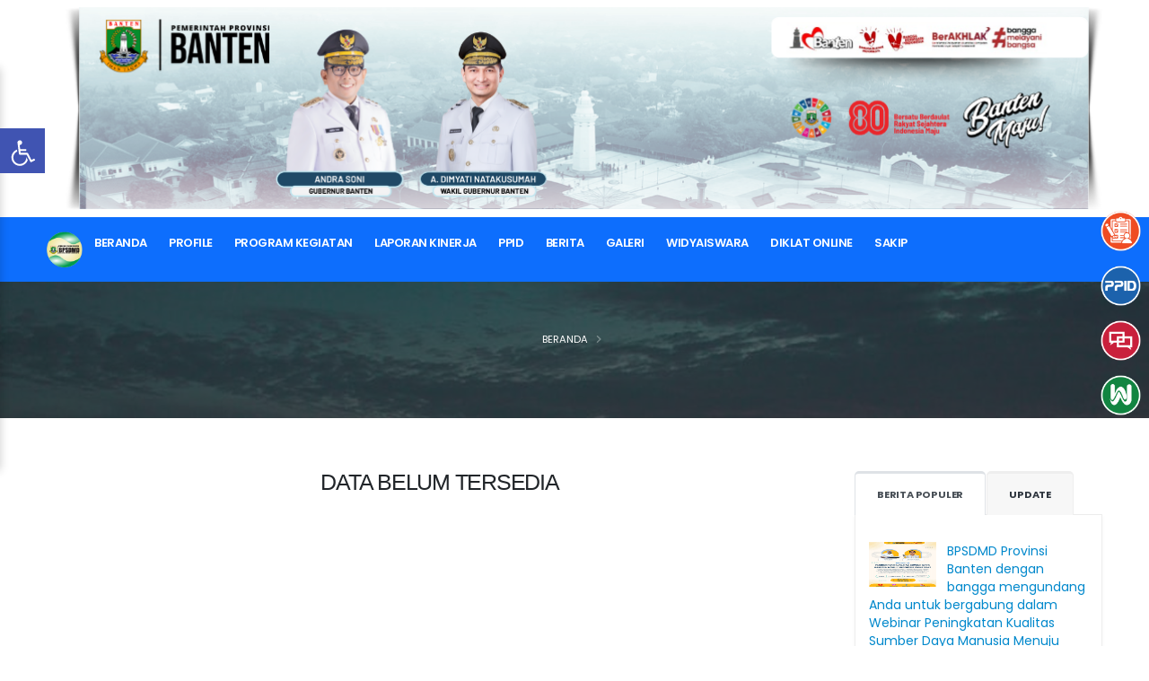

--- FILE ---
content_type: text/html; charset=UTF-8
request_url: https://bpsdmd.bantenprov.go.id/api/getStatistics/bpsdmd
body_size: 30649
content:
<!DOCTYPE html>
<html lang="id">
  <head>
    <!-- Basic -->
    <meta charset="utf-8">
    <meta http-equiv="X-UA-Compatible" content="IE=edge">

    
    <title>Badan Pengembangan Sumber Daya Manusia Daerah - Badan Pengembangan Sumber Daya Manusia Daerah</title>

    <!-- SEO essentials -->
    <meta name="description" content="Provinsi Banten - Badan Pengembangan Sumber Daya Manusia Daerah">
    <meta name="keywords" content="Badan Pengembangan Sumber Daya Manusia Daerah">
    <meta name="author" content="KOMINFO BANTEN">
    <link rel="canonical" href="https://bpsdmd.bantenprov.go.id/api/getStatistics/bpsdmd">
    <meta name="robots" content="index,follow">

    <!-- Open Graph / Twitter -->
    <meta property="og:site_name" content="Badan Pengembangan Sumber Daya Manusia Daerah">
    <meta property="og:locale" content="id_ID">
    <meta property="og:type" content="website">
    <meta property="og:title" content="Badan Pengembangan Sumber Daya Manusia Daerah - Badan Pengembangan Sumber Daya Manusia Daerah">
    <meta property="og:description" content="Provinsi Banten - Badan Pengembangan Sumber Daya Manusia Daerah">
    <meta property="og:url" content="https://bpsdmd.bantenprov.go.id/api/getStatistics/bpsdmd">
    <meta property="og:image" content="https://bpsdmd.bantenprov.go.id/storage/bpsdmd/website_icon-b62fadf2-58ad-4672-bb7c-32f770427de6.png">
    <meta name="twitter:card" content="summary_large_image">
    <meta name="twitter:title" content="Badan Pengembangan Sumber Daya Manusia Daerah - Badan Pengembangan Sumber Daya Manusia Daerah">
    <meta name="twitter:description" content="Provinsi Banten - Badan Pengembangan Sumber Daya Manusia Daerah">
    <meta name="twitter:image" content="https://bpsdmd.bantenprov.go.id/storage/bpsdmd/website_icon-b62fadf2-58ad-4672-bb7c-32f770427de6.png">

    <!-- JSON-LD -->
    <script type="application/ld+json">
    {
      "@context":"https://schema.org",
      "@type":"GovernmentOrganization",
      "name":"Badan Pengembangan Sumber Daya Manusia Daerah",
      "url":"https://bpsdmd.bantenprov.go.id",
      "logo":"https://bpsdmd.bantenprov.go.id/storage/bpsdmd/website_icon-b62fadf2-58ad-4672-bb7c-32f770427de6.png",
      "address":{"@type":"PostalAddress","addressCountry":"ID"}
    }
    </script>

    <!-- Favicon -->
    <link rel="shortcut icon" href="https://bpsdmd.bantenprov.go.id/storage/bpsdmd/website_icon-b62fadf2-58ad-4672-bb7c-32f770427de6.png" type="image/x-icon">
    <link rel="apple-touch-icon" href="https://bpsdmd.bantenprov.go.id/storage/bpsdmd/website_icon-b62fadf2-58ad-4672-bb7c-32f770427de6.png">

    <!-- Mobile Metas -->
    <meta name="viewport" content="width=device-width, initial-scale=1, minimum-scale=1.0, shrink-to-fit=no">

    <!-- Perf hints for Google Fonts -->
    <link rel="preconnect" href="https://fonts.googleapis.com">
    <link rel="dns-prefetch" href="//fonts.googleapis.com">
    <link rel="preconnect" href="https://fonts.gstatic.com" crossorigin>
    <link rel="dns-prefetch" href="//fonts.gstatic.com">

    <!-- Google tag (gtag.js) -->
<script async src="https://www.googletagmanager.com/gtag/js?id=G-HEF7L2E8Q4"></script>
<script>
  window.dataLayer = window.dataLayer || [];
  function gtag(){dataLayer.push(arguments);}
  gtag('js', new Date());

  gtag('config', 'G-HEF7L2E8Q4');
</script><!-- Google tag (gtag.js) -->
<script async src="https://www.googletagmanager.com/gtag/js?id=G-HEF7L2E8Q4"></script>
<script>
  window.dataLayer = window.dataLayer || [];
  function gtag(){dataLayer.push(arguments);}
  gtag('js', new Date());

  gtag('config', 'G-HEF7L2E8Q4');
</script><!-- Google tag (gtag.js) -->
<script async src="https://www.googletagmanager.com/gtag/js?id=G-HEF7L2E8Q4"></script>
<script>
  window.dataLayer = window.dataLayer || [];
  function gtag(){dataLayer.push(arguments);}
  gtag('js', new Date());

  gtag('config', 'G-HEF7L2E8Q4');
</script><!-- Google tag (gtag.js) -->
<script async src="https://www.googletagmanager.com/gtag/js?id=G-HEF7L2E8Q4"></script>
<script>
  window.dataLayer = window.dataLayer || [];
  function gtag(){dataLayer.push(arguments);}
  gtag('js', new Date());

  gtag('config', 'G-HEF7L2E8Q4');
</script>
    <!-- Web Fonts  -->
<link id="googleFonts" href="https://fonts.googleapis.com/css?family=Poppins:300,400,500,600,700,800%7CShadows+Into+Light&display=swap" rel="stylesheet" type="text/css">

<!-- Vendor CSS -->
<link rel="stylesheet" href="https://bpsdmd.bantenprov.go.id/terpadu/vendor/bootstrap/css/bootstrap.min.css">
<link rel="stylesheet" href="https://bpsdmd.bantenprov.go.id/terpadu/vendor/fontawesome-free/css/all.min.css">
<link rel="stylesheet" href="https://bpsdmd.bantenprov.go.id/terpadu/vendor/animate/animate.compat.css">
<link rel="stylesheet" href="https://bpsdmd.bantenprov.go.id/terpadu/vendor/simple-line-icons/css/simple-line-icons.min.css">
<link rel="stylesheet" href="https://bpsdmd.bantenprov.go.id/terpadu/vendor/owl.carousel/assets/owl.carousel.min.css">
<link rel="stylesheet" href="https://bpsdmd.bantenprov.go.id/terpadu/vendor/owl.carousel/assets/owl.theme.default.min.css">
<link rel="stylesheet" href="https://bpsdmd.bantenprov.go.id/terpadu/vendor/magnific-popup/magnific-popup.min.css">

<!-- Theme CSS -->
<link rel="stylesheet" href="https://bpsdmd.bantenprov.go.id/terpadu/css/theme.css">
<link rel="stylesheet" href="https://bpsdmd.bantenprov.go.id/terpadu/css/theme-elements.css">
<link rel="stylesheet" href="https://bpsdmd.bantenprov.go.id/terpadu/css/theme-blog.css">
<link rel="stylesheet" href="https://bpsdmd.bantenprov.go.id/terpadu/css/banten.css">

<!-- Skin CSS -->
<link id="skinCSS" rel="stylesheet" href="https://bpsdmd.bantenprov.go.id/terpadu/css/skins/skin-corporate-3.css">

<!-- Theme Custom CSS -->
<link rel="stylesheet" href="https://bpsdmd.bantenprov.go.id/terpadu/css/custom.css">

<!-- Head Libs -->
<script src="https://bpsdmd.bantenprov.go.id/terpadu/vendor/modernizr/modernizr.min.js"></script>

    
    
    
    <style>
      .header-column.justify-content-end { position: relative; }
      .header-column.justify-content-end .img-fluid {
        position: sticky; top: 0; opacity: 1; transition: opacity .3s ease;
      }
      .header-column.justify-content-end.sticky .img-fluid { opacity: 0; }
      .thumb-info-title { padding: 5px 15px !important; }
    </style>
  </head>

  <body>
    <div class="body">
      
      <header id="header" data-plugin-options="{'stickyEnabled': true, 'stickyEnableOnBoxed': true, 'stickyEnableOnMobile': true, 'stickyStartAt': 120, 'stickySetTop': '-50px', 'stickyChangeLogo': true}">
  <div class="header-body border-color-primary border-top-0 box-shadow-none">
    <div class="header-top header-top-default border-bottom-0 border-top-0" style="height:0px !important;min-height:0px;">
     
    </div>
    <div class="header-container container z-index-2 ">
      <div class="header-row py-2">
        <div class="header-column">
          <div class="header-row ">
            <div class="header-logo header-logo-sticky-change">
              
              
            </div>
          </div>
        </div>
        <div class="header-column justify-content-end header-img">
          <div class="header-row h-100">
                              <img alt="Porto" class="img-fluid ps-3 " style="width:100% !important;" src="https://bpsdmd.bantenprov.go.id/storage/banten/banner-ef84244c-8b2d-460d-9a03-df86a72f2de5.png" />
                
          </div>
        </div>
      </div>
    </div>
    <div class="header-nav-bar bg-primary" data-sticky-header-style="{'minResolution': 991}" data-sticky-header-style-active="{'background-color': 'transparent'}" data-sticky-header-style-deactive="{'background-color': '#0088cc'}">
      <div class="container">
        <div class="header-row">
          <div class="header-column">
            <div class="header-row justify-content-end">
              <div class="header-nav header-nav-force-light-text justify-content-start py-2 py-lg-3" data-sticky-header-style="{'minResolution': 991}" data-sticky-header-style-deactive="{'margin-left': '0'}">
                <div class="header-nav-main header-nav-main-effect-1 header-nav-main-sub-effect-1">
                  <nav class="collapse">
                    <a href="https://bpsdmd.bantenprov.go.id"><img class="" src="https://bpsdmd.bantenprov.go.id/storage/bpsdmd/website_logo-9fbe2124-a356-42a6-ade9-0d49eb4332ac.png" style="height:40px;"></a>
                    <ul class="nav nav-pills" id="mainNav">
                                        
                                                                                                                                                      <li class="dropdown dropdown-full-color dropdown-light">
                                                                                        <a class="dropdown-item" href="https://bpsdmd.bantenprov.go.id">
                                                  Beranda
                                              </a>
                                                                                </li>
                                                                                                                                                                        <li class="dropdown dropdown-full-color dropdown-light">
                                  <a class="dropdown-item dropdown-toggle"  href="#">
                                      Profile
                                  </a>
                                  <ul class="dropdown-menu custom-dropdown">
                                                                                                                              <li>
                                                                                                        <a class="dropdown-item" href="https://bpsdmd.bantenprov.go.id/tugas-dan-fungsi">TUGAS DAN FUNGSI</a>
                                                                                                </li>
                                                                                                                                                                        <li>
                                                                                                        <a class="dropdown-item" href="https://bpsdmd.bantenprov.go.id/visi-dan-misi">VISI DAN MISI</a>
                                                                                                </li>
                                                                                                                                                                        <li>
                                                                                                        <a class="dropdown-item" href="https://bpsdmd.bantenprov.go.id/buku-profile">BUKU PROFILE</a>
                                                                                                </li>
                                                                                                                                                                        <li>
                                                                                                        <a class="dropdown-item" href="https://bpsdmd.bantenprov.go.id/struktur-organisasi-bpsdmd-banten">STRUKTUR ORGANISASI BPSDMD BANTEN</a>
                                                                                                </li>
                                                                                                                                                                        <li>
                                                                                                        <a class="dropdown-item" href="https://bpsdmd.bantenprov.go.id/kepegawaian">KEPEGAWAIAN</a>
                                                                                                </li>
                                                                                                                                                                        <li>
                                                                                                        <a class="dropdown-item" href="https://bpsdmd.bantenprov.go.id/kelembagaan-dasar-hukum">KELEMBAGAAN &amp; DASAR HUKUM</a>
                                                                                                </li>
                                                                                                                  </ul>
                              </li>
                                                                                                        <li class="dropdown dropdown-full-color dropdown-light">
                                  <a class="dropdown-item dropdown-toggle"  href="#">
                                      Program Kegiatan
                                  </a>
                                  <ul class="dropdown-menu custom-dropdown">
                                                                                                                              <li>
                                                                                                        <a class="dropdown-item" href="https://bpsdmd.bantenprov.go.id/rencana-strategis">Rencana Strategis</a>
                                                                                                </li>
                                                                                                                                                                        <li>
                                                                                                        <a class="dropdown-item" href="https://bpsdmd.bantenprov.go.id/rencana-kerja">Rencana Kerja</a>
                                                                                                </li>
                                                                                                                                                                        <li>
                                                                                                        <a class="dropdown-item" href="https://bpsdmd.bantenprov.go.id/perkin">PERKIN</a>
                                                                                                </li>
                                                                                                                                                                        <li>
                                                                                                        <a class="dropdown-item" href="https://bpsdmd.bantenprov.go.id/rkpd">RKPD</a>
                                                                                                </li>
                                                                                                                                                                        <li>
                                                                                                        <a class="dropdown-item" href="https://bpsdmd.bantenprov.go.id/rencana-aksi-bpsdmd-provinsi-banten">Rencana Aksi BPSDMD Provinsi Banten</a>
                                                                                                </li>
                                                                                                                                                                        <li>
                                                                                                        <a class="dropdown-item" href="https://bpsdmd.bantenprov.go.id/iku-indikator-kinerja-utama">IKU (Indikator Kinerja Utama)</a>
                                                                                                </li>
                                                                                                                                                                        <li>
                                                                                                        <a class="dropdown-item" href="https://bpsdmd.bantenprov.go.id/anggaran">ANGGARAN</a>
                                                                                                </li>
                                                                                                                                                                        <li>
                                                                                                        <a class="dropdown-item" href="https://bpsdmd.bantenprov.go.id/agenda-kegiatan">Agenda Kegiatan</a>
                                                                                                </li>
                                                                                                                                                                        <li class="dropdown-submenu">
                                                  <a class="dropdown-item" href="#">SAKIP</a>
                                                  <ul class="dropdown-menu custom-dropdown">
                                                                                                                <li>
                                                                                                                                <a class="dropdown-item" href="https://bpsdmd.bantenprov.go.id/LAPORAN SAKIP">LAPORAN SAKIP</a>
                                                                                                                        </li>
                                                                                                        </ul>
                                              </li>
                                                                                                                  </ul>
                              </li>
                                                                                                        <li class="dropdown dropdown-full-color dropdown-light">
                                  <a class="dropdown-item dropdown-toggle"  href="#">
                                      LAPORAN KINERJA
                                  </a>
                                  <ul class="dropdown-menu custom-dropdown">
                                                                                                                              <li>
                                                                                                        <a class="dropdown-item" href="https://bpsdmd.bantenprov.go.id/akuntabilitas-kinerja">Akuntabilitas Kinerja</a>
                                                                                                </li>
                                                                                                                                                                        <li>
                                                                                                        <a class="dropdown-item" href="https://bpsdmd.bantenprov.go.id/laporan-keuangan">Laporan Keuangan</a>
                                                                                                </li>
                                                                                                                                                                        <li>
                                                                                                        <a class="dropdown-item" href="https://bpsdmd.bantenprov.go.id/neraca">Neraca</a>
                                                                                                </li>
                                                                                                                                                                        <li>
                                                                                                        <a class="dropdown-item" href="https://bpsdmd.bantenprov.go.id/calk">CALK</a>
                                                                                                </li>
                                                                                                                                                                        <li>
                                                                                                        <a class="dropdown-item" href="https://bpsdmd.bantenprov.go.id/LRA">LRA</a>
                                                                                                </li>
                                                                                                                                                                        <li>
                                                                                                        <a class="dropdown-item" href="https://bpsdmd.bantenprov.go.id/0">Daftar Aset</a>
                                                                                                </li>
                                                                                                                                                                        <li>
                                                                                                        <a class="dropdown-item" href="https://bpsdmd.bantenprov.go.id/0">Neraca</a>
                                                                                                </li>
                                                                                                                  </ul>
                              </li>
                                                                                                        <li class="dropdown dropdown-full-color dropdown-light">
                                  <a class="dropdown-item dropdown-toggle"  href="#">
                                      PPID
                                  </a>
                                  <ul class="dropdown-menu custom-dropdown">
                                                                                                                              <li>
                                                                                                        <a class="dropdown-item" href="https://bpsdmd.bantenprov.go.id/profil-ppid-pelaksana-bpsdmd-provinsi-banten">Profil PPID Pelaksana BPSDMD Provinsi Banten</a>
                                                                                                </li>
                                                                                                                                                                        <li>
                                                                                                        <a class="dropdown-item" href="https://bpsdmd.bantenprov.go.id/maklumat-pelayanan-dan-sop-layanan-informasi-publik">Maklumat Pelayanan dan SOP Layanan Informasi Publik</a>
                                                                                                </li>
                                                                                                                                                                        <li>
                                                                                                        <a class="dropdown-item" href="https://bpsdmd.bantenprov.go.id/informasi-berkala">Informasi Berkala</a>
                                                                                                </li>
                                                                                                                                                                        <li>
                                                                                                        <a class="dropdown-item" href="https://bpsdmd.bantenprov.go.id/informasi-serta-merta">Informasi Serta Merta</a>
                                                                                                </li>
                                                                                                                                                                        <li>
                                                                                                        <a class="dropdown-item" href="https://bpsdmd.bantenprov.go.id/informasi-setiap-saat">Informasi Setiap Saat</a>
                                                                                                </li>
                                                                                                                                                                        <li>
                                                                                                        <a class="dropdown-item" href="https://bpsdmd.bantenprov.go.id/hasil-monitoring-dan-evaluasi-bpsdmd-oleh-badan-publik-provinsi-banten">Hasil Monitoring dan Evaluasi BPSDMD oleh Badan Publik Provinsi Banten</a>
                                                                                                </li>
                                                                                                                                                                        <li>
                                                                                                        <a class="dropdown-item" href="https://bpsdmd.bantenprov.go.id/layanan-pengaduan-dan-survey-kepuasan-masyarakat">LAYANAN PENGADUAN DAN SURVEY KEPUASAN MASYARAKAT</a>
                                                                                                </li>
                                                                                                                                                                        <li>
                                                                                                        <a class="dropdown-item" href="https://bpsdmd.bantenprov.go.id/permohonan-informasi-publik">PERMOHONAN INFORMASI PUBLIK</a>
                                                                                                </li>
                                                                                                                                                                        <li>
                                                                                                        <a class="dropdown-item" href="https://bpsdmd.bantenprov.go.id/laporan-ppid-bpsdmd-provinsi-banten">Laporan PPID BPSDMD Provinsi Banten</a>
                                                                                                </li>
                                                                                                                  </ul>
                              </li>
                                                                                                                                          <li class="dropdown dropdown-full-color dropdown-light">
                                      <a class="dropdown-item dropdown-toggle" href="#">BERITA</a>
                                      <ul class="dropdown-menu custom-dropdown">
                                                                                                                                                                                    <li>
                                                      <a class="dropdown-item" href="https://bpsdmd.bantenprov.go.id/kategori/624bd090-cfc7-465e-93e4-4199311a141f/berita">BERITA</a>
                                                  </li>
                                                                                                                              </ul>
                                  </li>
                                                                                                                                                                                                              <li class="dropdown dropdown-full-color dropdown-light">
                                                                                        <a class="dropdown-item" href="https://bpsdmd.bantenprov.go.id/galeri">
                                                  GALERI
                                              </a>
                                                                                </li>
                                                                                                                                                                        <li class="dropdown dropdown-full-color dropdown-light">
                                  <a class="dropdown-item dropdown-toggle"  href="#">
                                      WIDYAISWARA
                                  </a>
                                  <ul class="dropdown-menu custom-dropdown">
                                                                                                                              <li>
                                                                                                        <a class="dropdown-item" href="https://bpsdmd.bantenprov.go.id/profile-widyaiswara">Profile Widyaiswara</a>
                                                                                                </li>
                                                                                                                                                                        <li>
                                                                                                        <a class="dropdown-item" href="https://bpsdmd.bantenprov.go.id/e-consul">e - Consul</a>
                                                                                                </li>
                                                                                                                                                                        <li>
                                                                                                        <a class="dropdown-item" href="https://bpsdmd.bantenprov.go.id/e-library">e - Library</a>
                                                                                                </li>
                                                                                                                                                                        <li>
                                                                                                        <a class="dropdown-item" href="https://bpsdmd.bantenprov.go.id/my-achievment">MY ACHIEVMENT</a>
                                                                                                </li>
                                                                                                                  </ul>
                              </li>
                                                                                                        <li class="dropdown dropdown-full-color dropdown-light">
                                  <a class="dropdown-item dropdown-toggle"  href="#">
                                      Diklat Online
                                  </a>
                                  <ul class="dropdown-menu custom-dropdown">
                                                                                                                              <li>
                                                                                                        <a class="dropdown-item" href="https://bpsdmd.bantenprov.go.id/pendaftaran-pelatihan-online">Pendaftaran Pelatihan Online</a>
                                                                                                </li>
                                                                                                                                                                        <li>
                                                                                                        <a class="dropdown-item" href="https://bpsdmd.bantenprov.go.id/evaluasi-penyelenggaraan-pelatihan">Evaluasi Penyelenggaraan Pelatihan</a>
                                                                                                </li>
                                                                                                                                                                        <li>
                                                                                                        <a class="dropdown-item" href="https://bpsdmd.bantenprov.go.id/evaluasi-tenaga-pengajarwidyaiswara">Evaluasi Tenaga Pengajar/Widyaiswara</a>
                                                                                                </li>
                                                                                                                                                                        <li>
                                                                                                        <a class="dropdown-item" href="https://bpsdmd.bantenprov.go.id/teko-banten-terminal-kompetensi-bpsdmd-banten">TEKO BANTEN (Terminal Kompetensi BPSDMD Banten)</a>
                                                                                                </li>
                                                                                                                                                                        <li>
                                                                                                        <a class="dropdown-item" href="https://bpsdmd.bantenprov.go.id/webinarseminarbintek">WEBINAR/SEMINAR/BINTEK</a>
                                                                                                </li>
                                                                                                                  </ul>
                              </li>
                                                                                                        <li class="dropdown dropdown-full-color dropdown-light">
                                  <a class="dropdown-item dropdown-toggle"  href="#">
                                      SAKIP
                                  </a>
                                  <ul class="dropdown-menu custom-dropdown">
                                                                                                                              <li>
                                                                                                        <a class="dropdown-item" href="https://bpsdmd.bantenprov.go.id/laporan-kinerja">Laporan Kinerja</a>
                                                                                                </li>
                                                                                                                                                                        <li>
                                                                                                        <a class="dropdown-item" href="https://bpsdmd.bantenprov.go.id/RENSTRA 2023 - 2026">Renstra</a>
                                                                                                </li>
                                                                                                                                                                        <li>
                                                                                                        <a class="dropdown-item" href="https://bpsdmd.bantenprov.go.id/iku">IKU</a>
                                                                                                </li>
                                                                                                                                                                        <li>
                                                                                                        <a class="dropdown-item" href="https://bpsdmd.bantenprov.go.id/renja">Renja</a>
                                                                                                </li>
                                                                                                                                                                        <li>
                                                                                                        <a class="dropdown-item" href="https://bpsdmd.bantenprov.go.id/perjanjian-kinerja">Perjanjian Kinerja</a>
                                                                                                </li>
                                                                                                                                                                        <li>
                                                                                                        <a class="dropdown-item" href="https://bpsdmd.bantenprov.go.id/pohon-kinerja">Pohon Kinerja</a>
                                                                                                </li>
                                                                                                                                                                        <li>
                                                                                                        <a class="dropdown-item" href="https://bpsdmd.bantenprov.go.id/Cascading">Cascading</a>
                                                                                                </li>
                                                                                                                                                                        <li>
                                                                                                        <a class="dropdown-item" href="https://bpsdmd.bantenprov.go.id/rencana-aksi">Rencana Aksi</a>
                                                                                                </li>
                                                                                                                                                                        <li>
                                                                                                        <a class="dropdown-item" href="https://bpsdmd.bantenprov.go.id/laporan-monev-rencana-aksi">Laporan Monev Rencana Aksi</a>
                                                                                                </li>
                                                                                                                                                                        <li>
                                                                                                        <a class="dropdown-item" href="https://bpsdmd.bantenprov.go.id/dpa">DPA</a>
                                                                                                </li>
                                                                                                                                                                        <li>
                                                                                                        <a class="dropdown-item" href="https://bpsdmd.bantenprov.go.id/tl-laporan-hasil-evaluasi-akip-internal">TL Lap Hasil Evaluasi Akip Internal</a>
                                                                                                </li>
                                                                                                                                                                        <li>
                                                                                                        <a class="dropdown-item" href="https://bpsdmd.bantenprov.go.id/dokumen-pendukung-lainnya">Dokumen Pendukung Lainnya</a>
                                                                                                </li>
                                                                                                                                                                        <li>
                                                                                                        <a class="dropdown-item" href="https://bpsdmd.bantenprov.go.id/LAPORAN SAKIP">LAPORAN SAKIP</a>
                                                                                                </li>
                                                                                                                                                                        <li>
                                                                                                        <a class="dropdown-item" href="https://bpsdmd.bantenprov.go.id/Pengadaan Barang dan Jasa">Pengadaan Barang dan Jasa</a>
                                                                                                </li>
                                                                                                                  </ul>
                              </li>
                                                                  </ul>
                  
                  </nav>
                </div>
                <button class="btn header-btn-collapse-nav my-2" data-bs-toggle="collapse" data-bs-target=".header-nav-main nav">
                  <i class="fas fa-bars"></i>
                </button>
              </div>
            </div>
          </div>
        </div>
      </div>
    </div>
  </div>
</header>
<style>
</style>
          

      <section class="page-header page-header-modern page-header-background page-header-background-md overlay overlay-color-dark overlay-show overlay-op-7" style="background-image: url(https://bpsdmd.bantenprov.go.id/terpadu/img/page-header/page-header-about-us.jpg);padding:50px 0 !important">
    <div class="container">
        <div class="row mm">
            <div class="col-md-12 align-self-center p-static order-2 text-center">
                <h1 class="text-9 font-weight-bold"></h1>
                <span class="sub-title"></span>
            </div>
            <div class="col-md-12 align-self-center order-1">
                <ul class="breadcrumb breadcrumb-light d-block text-center">
                    <li><a href="https://bpsdmd.bantenprov.go.id">Beranda</a></li>
                    <li class="active"></li>
                </ul>
            </div>
        </div>
    </div>
</section>
<div class="container pt-3 pb-2">

    <div class="row pt-2 pb-2">
        <div class="col-lg-9 konten">
            <div class="blog-posts single-post">

                <article class="post blog-single-post border-0 m-0 p-0">
                                                                        <h3 class="text-center">Data Belum Tersedia</h3>
                                                            </article>

            </div>
            
        </div>

        <div class="col-lg-3 mt-4 mt-lg-0">
            <aside class="sidebar">
                
                <div class="tabs tabs-dark mb-4 pb-2">
                    <ul class="nav nav-tabs">
                        <li class="nav-item"><a class="nav-link show active text-1 font-weight-bold text-uppercase" href="#popularPosts" data-bs-toggle="tab">Berita Populer</a></li>
                        <li class="nav-item"><a class="nav-link text-1 font-weight-bold text-uppercase" href="#recentPosts" data-bs-toggle="tab">Update</a></li>
                    </ul>
                    <div class="tab-content">
                        <div class="tab-pane active" id="popularPosts">
                            <ul class="simple-post-list">
                                                                    <li>
                                        <div class="post-image">
                                            <div class="img-thumbnail img-thumbnail-no-borders d-block">
                                                <a href="https://bpsdmd.bantenprov.go.id/berita/bpsdmd-provinsi-banten-dengan-bangga-mengundang-anda-untuk-bergabung-dalam-webinar-peningkatan-kualitas-sumber-daya-manusia-menuju-indonesia-emas-2045" onclick="addViewBerita('8d9ab48b-6a8e-4d1e-ae63-2938b1c4cda6')">
                                                                                                                 
                                                                                                                    <img src="https://bpsdmd.bantenprov.go.id/storage/bpsdmd/image_berita-485715ef-d439-481e-981e-37601d1d8d81.jpg" width="75" height="50" alt="">
                                                                                                                                                            </a>
                                            </div>
                                        </div>
                                        <div class="post-info">
                                            <a href="https://bpsdmd.bantenprov.go.id/berita/bpsdmd-provinsi-banten-dengan-bangga-mengundang-anda-untuk-bergabung-dalam-webinar-peningkatan-kualitas-sumber-daya-manusia-menuju-indonesia-emas-2045" onclick="addViewBerita('8d9ab48b-6a8e-4d1e-ae63-2938b1c4cda6')">BPSDMD Provinsi Banten dengan bangga mengundang Anda untuk bergabung dalam Webinar Peningkatan Kualitas Sumber Daya Manusia Menuju Indonesia Emas 2045!</a>
                                            <div class="post-meta">
                                                Aug 14, 2024
                                            </div>
                                        </div>
                                    </li>
                                                                    <li>
                                        <div class="post-image">
                                            <div class="img-thumbnail img-thumbnail-no-borders d-block">
                                                <a href="https://bpsdmd.bantenprov.go.id/berita/pembukaan-pelatihan-manajemen-puskesmas-tahun-2021" onclick="addViewBerita('d716e28b-0872-4409-8c1e-3c42f7c13f22')">
                                                                                                                 
                                                                                                                    <img src="https://bpsdmd.bantenprov.go.id/storage/bpsdmd/uploads/topics/16271138765311.jpg" width="75" height="50" alt="">
                                                                                                                                                            </a>
                                            </div>
                                        </div>
                                        <div class="post-info">
                                            <a href="https://bpsdmd.bantenprov.go.id/berita/pembukaan-pelatihan-manajemen-puskesmas-tahun-2021" onclick="addViewBerita('d716e28b-0872-4409-8c1e-3c42f7c13f22')">Pembukaan Pelatihan Manajemen Puskesmas Tahun 2021</a>
                                            <div class="post-meta">
                                                Jul 24, 2021
                                            </div>
                                        </div>
                                    </li>
                                                                    <li>
                                        <div class="post-image">
                                            <div class="img-thumbnail img-thumbnail-no-borders d-block">
                                                <a href="https://bpsdmd.bantenprov.go.id/berita/pembukaan-diklat-tata-naskah-dinas-tahun-2021" onclick="addViewBerita('81a590d7-621a-4e03-93b8-355ec65ab2b9')">
                                                                                                                 
                                                                                                                    <img src="https://bpsdmd.bantenprov.go.id/storage/bpsdmd/uploads/topics/16237578273165.jpg" width="75" height="50" alt="">
                                                                                                                                                            </a>
                                            </div>
                                        </div>
                                        <div class="post-info">
                                            <a href="https://bpsdmd.bantenprov.go.id/berita/pembukaan-diklat-tata-naskah-dinas-tahun-2021" onclick="addViewBerita('81a590d7-621a-4e03-93b8-355ec65ab2b9')">PEMBUKAAN DIKLAT TATA NASKAH DINAS TAHUN 2021</a>
                                            <div class="post-meta">
                                                Jun 15, 2021
                                            </div>
                                        </div>
                                    </li>
                                                                    <li>
                                        <div class="post-image">
                                            <div class="img-thumbnail img-thumbnail-no-borders d-block">
                                                <a href="https://bpsdmd.bantenprov.go.id/berita/sosialisasi-pelatihan-dasar-cpns-bagi-pengampu-materi-dan-penyelenggara-tahun-2021" onclick="addViewBerita('3e72f2fb-6bbe-4e2a-a794-44dfaeb3a9fb')">
                                                                                                                 
                                                                                                                    <img src="https://bpsdmd.bantenprov.go.id/storage/bpsdmd/uploads/topics/16237579866270.JPG" width="75" height="50" alt="">
                                                                                                                                                            </a>
                                            </div>
                                        </div>
                                        <div class="post-info">
                                            <a href="https://bpsdmd.bantenprov.go.id/berita/sosialisasi-pelatihan-dasar-cpns-bagi-pengampu-materi-dan-penyelenggara-tahun-2021" onclick="addViewBerita('3e72f2fb-6bbe-4e2a-a794-44dfaeb3a9fb')">SOSIALISASI PELATIHAN DASAR CPNS BAGI PENGAMPU MATERI DAN PENYELENGGARA TAHUN 2021</a>
                                            <div class="post-meta">
                                                Jun 15, 2021
                                            </div>
                                        </div>
                                    </li>
                                                            </ul>
                        </div>
                        <div class="tab-pane" id="recentPosts">
                            <ul class="simple-post-list">
                                                                    
                                                                            <li>
                                            <div class="post-image">
                                                <div class="img-thumbnail img-thumbnail-no-borders d-block">
                                                    <a href="https://bpsdmd.bantenprov.go.id/berita/bpsdmd-provinsi-banten-selenggarakan-penyerahan-dpa-dan-penandatanganan-perjanjian-kinerja-tahun-anggaran-2026" onclick="addViewBerita('11f771c0-a514-4594-9873-0879beb8c89c')">
                                                                                                                         
                                                                                                                            <img src="https://bpsdmd.bantenprov.go.id/storage/bpsdmd/image_berita-98b90461-d053-4abc-8b23-2d26af691904.png" width="75" height="50" alt="">
                                                                                                                                                                        </a>
                                                </div>
                                            </div>
                                            <div class="post-info">
                                                <a href="https://bpsdmd.bantenprov.go.id/berita/bpsdmd-provinsi-banten-selenggarakan-penyerahan-dpa-dan-penandatanganan-perjanjian-kinerja-tahun-anggaran-2026" onclick="addViewBerita('11f771c0-a514-4594-9873-0879beb8c89c')">BPSDMD Provinsi Banten Selenggarakan Penyerahan DPA dan Penandatanganan Perjanjian Kinerja Tahun Anggaran 2026</a>
                                                <div class="post-meta">
                                                    Jan 12, 2026
                                                </div>
                                            </div>
                                        </li>
                                                                            <li>
                                            <div class="post-image">
                                                <div class="img-thumbnail img-thumbnail-no-borders d-block">
                                                    <a href="https://bpsdmd.bantenprov.go.id/berita/waspada-gratifikasi-kenali-cegah-dan-obati-sejak-dini" onclick="addViewBerita('fdf4a71f-3101-4dfc-92cb-b68642321455')">
                                                                                                                         
                                                                                                                            <img src="https://bpsdmd.bantenprov.go.id/storage/bpsdmd/image_berita-ec62e316-676c-4950-936b-403d70d4ca82.jpg" width="75" height="50" alt="">
                                                                                                                                                                        </a>
                                                </div>
                                            </div>
                                            <div class="post-info">
                                                <a href="https://bpsdmd.bantenprov.go.id/berita/waspada-gratifikasi-kenali-cegah-dan-obati-sejak-dini" onclick="addViewBerita('fdf4a71f-3101-4dfc-92cb-b68642321455')">Waspada Gratifikasi! Kenali, Cegah, dan Obati Sejak Dini.</a>
                                                <div class="post-meta">
                                                    Dec 17, 2025
                                                </div>
                                            </div>
                                        </li>
                                                                            <li>
                                            <div class="post-image">
                                                <div class="img-thumbnail img-thumbnail-no-borders d-block">
                                                    <a href="https://bpsdmd.bantenprov.go.id/berita/bpsdmd-provinsi-banten-selenggarakan-bimbingan-teknis-dan-uji-kompetensi-pengadaan-barang-dan-jasa-pemerintah-level-i" onclick="addViewBerita('3fe10316-7807-401c-a34b-207d1cff3f86')">
                                                                                                                         
                                                                                                                            <img src="https://bpsdmd.bantenprov.go.id/storage/bpsdmd/image_berita-02c2a90b-1d0c-48a1-891b-b11dad9bd1b8.png" width="75" height="50" alt="">
                                                                                                                                                                        </a>
                                                </div>
                                            </div>
                                            <div class="post-info">
                                                <a href="https://bpsdmd.bantenprov.go.id/berita/bpsdmd-provinsi-banten-selenggarakan-bimbingan-teknis-dan-uji-kompetensi-pengadaan-barang-dan-jasa-pemerintah-level-i" onclick="addViewBerita('3fe10316-7807-401c-a34b-207d1cff3f86')">BPSDMD Provinsi Banten Selenggarakan Bimbingan Teknis dan Uji Kompetensi Pengadaan Barang dan Jasa Pemerintah Level I</a>
                                                <div class="post-meta">
                                                    Oct 10, 2025
                                                </div>
                                            </div>
                                        </li>
                                                                            <li>
                                            <div class="post-image">
                                                <div class="img-thumbnail img-thumbnail-no-borders d-block">
                                                    <a href="https://bpsdmd.bantenprov.go.id/berita/bpsdmd-provinsi-banten-gelar-penutupan-pelatihan-penilaian-maturitas-spip" onclick="addViewBerita('c16a1d55-daa5-455f-abb6-d9d703ff9824')">
                                                                                                                         
                                                                                                                            <img src="https://bpsdmd.bantenprov.go.id/storage/bpsdmd/image_berita-02cd4e70-45b6-455a-886c-a2c48fe6fef8.png" width="75" height="50" alt="">
                                                                                                                                                                        </a>
                                                </div>
                                            </div>
                                            <div class="post-info">
                                                <a href="https://bpsdmd.bantenprov.go.id/berita/bpsdmd-provinsi-banten-gelar-penutupan-pelatihan-penilaian-maturitas-spip" onclick="addViewBerita('c16a1d55-daa5-455f-abb6-d9d703ff9824')">BPSDMD Provinsi Banten Gelar Penutupan Pelatihan Penilaian Maturitas SPIP</a>
                                                <div class="post-meta">
                                                    Oct 14, 2025
                                                </div>
                                            </div>
                                        </li>
                                                                                                </ul>
                        </div>
                    </div>
                </div>
                
              
              </aside>
            </div>
            
        </div>
    </div>
    
      <footer id="footer" class="mt-0">
  <div class="container my-4">
    <div class="row py-5">
      <div class="col-md-6 col-lg-3 mb-5 mb-lg-0">
        <img src="https://bpsdmd.bantenprov.go.id/storage/bpsdmd/website_logo-cf5807cf-18bd-4955-a5c9-ae99cb781a30.png" style="max-height:60px;">
        <p class="text-4 mb-0">Badan Pengembangan Sumber Daya Manusia Daerah</p>
        <p class="text-4 mb-0">
          <small>Alamat : </small><br>
          Jl. Raya Lintas Timur KM. 4 Karang Tanjung - Pandeglang
        </p>
        <p class="text-4 mb-0">
          <small> Email : </small><br>
          bpsdmd@bantenprov.go.id HELP DESK (0253) 206544
        </p>
      </div>
      <div class="col-md-6 col-lg-3 mb-5 mb-lg-0">
        <h5 class="text-5 text-transform-none font-weight-semibold text-color-light mb-4">Statistik Pengunjung</h5>
        <p class="text-4 mb-0">
          <small><i>Pengunjung Hari ini:</i> </small><br>
          <span class="text-color-light"><span id="todayVisitors">Loading...</span></span>
        </p>
        <p class="text-4 mb-0">
          <small><i>Pengunjung Kemarin: January:</i> </small><br>
          <span class="text-color-light"><span id="yesterdayVisitors">Loading...</span></span>
        </p>
        <p class="text-4 mb-0">
          <small><i>Pengunjung Bulan ini: 2026:</i> </small><br>
          <span class="text-color-light"><span id="monthlyVisitors">Loading...</span></span>
        </p>
        <p class="text-4 mb-0">
          <small><i>Total Hits:</i> </small><br>
          <span class="text-color-light"><span id="totalHits">Loading...</span></span>
        </p>
      </div>
     
      <div class="col-md-6 col-lg-3 mb-5 mb-lg-0">
        <h5 class="text-5 text-transform-none font-weight-semibold text-color-light mb-4">Kategori Berita</h5>
                                <p><a href="https://bpsdmd.bantenprov.go.id/kategori/624bd090-cfc7-465e-93e4-4199311a141f/berita" class="text-4 text-decoration-none text-color-light mb-4">BERITA</a></p>
                </div>
      <div class="col-md-6 col-lg-3">
        <h5 class="text-5 text-transform-none font-weight-semibold text-color-light mb-4">Social Media</h5>
        <ul class="footer-social-icons social-icons m-0">
            
            <li class="social-icons-facebook">
                
                <a href="https://www.facebook.com/bpsdmdbanten/" target="_blank" title="Facebook">
                  <img class="icon" src="https://bpsdmd.bantenprov.go.id/storage/bpsdmd/socmed_logo-521e974f-6b26-40ff-b37a-e4a091edd3cf.png" width="15" alt="">
                </a>
                          </li>
                      
            <li class="social-icons-twitter">
                
                <a href="https://twitter.com/bpsdmdbanten" target="_blank" title="twitter"><img class="icon" src="https://bpsdmd.bantenprov.go.id/storage/bpsdmd/socmed_logo-f326b0e4-d154-4594-92ff-a9e7b2962a91.png" width="15" alt=""></a>
                          </li>
                      
            <li class="social-icons-instagram">
                
                <a href="https://www.instagram.com/bpsdmdbanten/" target="_blank" title="instagram"><img class="icon" src="https://bpsdmd.bantenprov.go.id/storage/bpsdmd/socmed_logo-9b86a62b-4ac1-4dcb-9be4-3d28ace32032.png" width="15" alt=""></a>
                          </li>
                      
            <li class="social-icons-youtube">
                
                <a href="https://www.youtube.com/c/BPSDMDBanten" target="_blank" title="youtube"><img class="icon" src="https://bpsdmd.bantenprov.go.id/storage/bpsdmd/socmed_logo-8f85c872-8b50-4d27-9445-8289b8f073e4.png" width="15" alt=""></a>
                          </li>
                  </ul>
      </div>
    </div>
  </div>
  <div class="container">
    <div class="footer-copyright footer-copyright-style-2 pb-4">
      <div class="py-2">
        <div class="row py-4">
          <div class="col d-flex align-items-center justify-content-center mb-4 mb-lg-0">
            <p>© Copyright 2023. DISKOMINFO Provinsi Banten All Rights Reserved.</p>
          </div>
        </div>
      </div>
    </div>
  </div>
</footer>    </div>

    <!-- Vendor JS -->
    <script src="https://bpsdmd.bantenprov.go.id/terpadu/vendor/jquery/jquery.min.js"></script>
<script src="https://bpsdmd.bantenprov.go.id/terpadu/vendor/jquery.appear/jquery.appear.min.js"></script>
<script src="https://bpsdmd.bantenprov.go.id/terpadu/vendor/jquery.easing/jquery.easing.min.js"></script>
<script src="https://bpsdmd.bantenprov.go.id/terpadu/vendor/jquery.cookie/jquery.cookie.min.js"></script>
<script src="https://bpsdmd.bantenprov.go.id/terpadu/vendor/bootstrap/js/bootstrap.bundle.min.js"></script>
<script src="https://bpsdmd.bantenprov.go.id/terpadu/vendor/jquery.validation/jquery.validate.min.js"></script>
<script src="https://bpsdmd.bantenprov.go.id/terpadu/vendor/jquery.easy-pie-chart/jquery.easypiechart.min.js"></script>
<script src="https://bpsdmd.bantenprov.go.id/terpadu/vendor/jquery.gmap/jquery.gmap.min.js"></script>
<script src="https://bpsdmd.bantenprov.go.id/terpadu/vendor/lazysizes/lazysizes.min.js"></script>
<script src="https://bpsdmd.bantenprov.go.id/terpadu/vendor/isotope/jquery.isotope.min.js"></script>
<script src="https://bpsdmd.bantenprov.go.id/terpadu/vendor/owl.carousel/owl.carousel.min.js"></script>
<script src="https://bpsdmd.bantenprov.go.id/terpadu/vendor/magnific-popup/jquery.magnific-popup.min.js"></script>
<script src="https://bpsdmd.bantenprov.go.id/terpadu/vendor/vide/jquery.vide.min.js"></script>
<script src="https://bpsdmd.bantenprov.go.id/terpadu/vendor/vivus/vivus.min.js"></script>

		<!-- Theme Base, Components and Settings -->
<script src="https://bpsdmd.bantenprov.go.id/terpadu/js/theme.js"></script>

		<!-- Current Page Vendor and Views -->
<script src="https://bpsdmd.bantenprov.go.id/terpadu/js/views/view.contact.js"></script>

		<!-- Theme Custom -->
<script src="https://bpsdmd.bantenprov.go.id/terpadu/js/custom.js"></script>

		<!-- Theme Initialization Files -->
<script src="https://bpsdmd.bantenprov.go.id/terpadu/js/theme.init.js"></script>

<script>
    //make reaction
    function make_reaction(post_id, reaction) {
        var data = {
            post_id: post_id,
            reaction: reaction,
        };
        data[csfr_token_name] = $.cookie(csfr_cookie_name);
        $.ajax({
            method: "POST",
            url: base_url + "home/save_reaction",
            data: data
        }).done(function(response) {
            document.getElementById("reactions_result").innerHTML = response
        })
    }

    function addViewGaleri(uuid){
        $.ajax({
            url : 'https://bpsdmd.bantenprov.go.id/api/add-view-galeri',
            type : 'POST',
            dataType : 'JSON',
            data : {
                uuid : uuid,
                _token : 'hMy5Xttb99W7LmR66LdG4g5jMlJXblyQb6JXYQkc'
            },
            success : function(res){
                
            }
        })
    }
    function addViewVideo(uuid){
        $.ajax({
            url : 'https://bpsdmd.bantenprov.go.id/api/add-view-video',
            type : 'POST',
            dataType : 'JSON',
            data : {
                uuid : uuid,
                _token : 'hMy5Xttb99W7LmR66LdG4g5jMlJXblyQb6JXYQkc'
            },
            success : function(res){
                
            }
        })
    }
    function addViewBerita(uuid){
        $.ajax({
            url : 'https://bpsdmd.bantenprov.go.id/api/add-view-berita',
            type : 'POST',
            dataType : 'JSON',
            data : {
                uuid : uuid,
                _token : 'hMy5Xttb99W7LmR66LdG4g5jMlJXblyQb6JXYQkc'
            },
            success : function(res){
                
            }
        })
    }
    function addViewInfografis(uuid){
        $.ajax({
            url : 'https://bpsdmd.bantenprov.go.id/api/add-view-infografis',
            type : 'POST',
            dataType : 'JSON',
            data : {
                uuid : uuid,
                _token : 'hMy5Xttb99W7LmR66LdG4g5jMlJXblyQb6JXYQkc'
            },
            success : function(res){
                
            }
        })
    }
    function addViewEvent(uuid){
        $.ajax({
            url : 'https://bpsdmd.bantenprov.go.id/api/add-view-event',
            type : 'POST',
            dataType : 'JSON',
            data : {
                uuid : uuid,
                _token : 'hMy5Xttb99W7LmR66LdG4g5jMlJXblyQb6JXYQkc'
            },
            success : function(res){
                
            }
        })
    }
    function addViewMenuKonten(uuid){
        $.ajax({
        url : 'https://bpsdmd.bantenprov.go.id/api/add-view-menu-konten',
            type : 'POST',
            dataType : 'JSON',
            data : {
                uuid : uuid,
                _token : 'hMy5Xttb99W7LmR66LdG4g5jMlJXblyQb6JXYQkc'
            },
            success : function(res){
                
            }
        })
    }

    $(document).ready(function() {
        function fetchStatistics() {
            $.ajax({
                url: 'https://bpsdmd.bantenprov.go.id/api/getStatistics/bpsdmd',
                method: 'GET',
                success: function(data) {
                    $('#todayVisitors').text(data.todayVisitors);
                    $('#yesterdayVisitors').text(data.yesterdayVisitors);
                    $('#monthlyVisitors').text(data.monthlyVisitors);
                    $('#totalHits').text(data.totalHits);
                    $('#totalVisitors').text(data.totalVisitors);
                    $('#executionTime').text(data.executionTime + ' detik');
                }
            });
        }
        fetchStatistics();
        // Refresh every 5 minutes
        setInterval(fetchStatistics, 300000); // 300000 ms = 5 minutes
    });
</script>
    <!-- Aksesibilitas -->
    <style>
    .btn-container {
        margin-bottom: 10px;
        text-align: center;
    }

    .greyscaleall {
        webkit-filter: grayscale(100%);
        -moz-filter: grayscale(100%);
        -ms-filter: grayscale(100%);
        -o-filter: grayscale(100%);
        filter: grayscale(100%);

    }

    .mycheckbox {
        font-size: 12px;
        color: black;
        font-weight: 500;
    }

    .btn-color-mode-switch {
        display: inline-block;
        margin: 0px;
        position: relative;
    }

    .btn-color-mode-switch>label.btn-color-mode-switch-inner {
        margin: 0px;
        width: 170px;
        height: 26px;
        background: #E0E0E0;
        border-radius: 26px;
        overflow: hidden;
        position: relative;
        transition: all 0.3s ease;

        display: block;
    }

    .btn-color-mode-switch>label.btn-color-mode-switch-inner:before {
        content: attr(data-on);
        cursor: pointer;
        position: absolute;
        font-size: 12px;
        font-weight: bold;
        top: 5px;
        right: 25px;
        margin-bottom: 5px;
    }

    .btn-color-mode-switch>label.btn-color-mode-switch-inner:after {
        content: attr(data-off);
        cursor: pointer;
        width: 85px;
        height: 22px;
        font-size: 12px;
        background: #fff;
        border-radius: 26px;
        position: absolute;
        left: 2px;
        top: 2px;
        font-weight: bold;
        text-align: center;
        transition: all 0.3s ease;
        box-shadow: 0px 0px 6px -2px #111;
        padding: 2px 0px;
        margin-bottom: 10px;
    }



    .btn-color-mode-switch input[type="checkbox"] {
        cursor: pointer;
        width: 70px;
        height: 25px;
        opacity: 0;
        position: absolute;
        top: 0;
        z-index: 1;
        padding: 2px 0px;
        margin: 0px;
    }

    .btn-color-mode-switch input[type="checkbox"]:checked+label.btn-color-mode-switch-inner {
        background: #E0E0E0;
        color: black;
        font-weight: bold;
        font-size: 12px;


    }

    .btn-color-mode-switch input[type="checkbox"]:checked+label.btn-color-mode-switch-inner:after {
        content: attr(data-on);
        left: 83px;
        background: white;
        font-weight: bold;
        font-size: 12px;
    }

    .btn-color-mode-switch input[type="checkbox"]:checked+label.btn-color-mode-switch-inner:before {
        content: attr(data-off);
        right: auto;
        left: 15px;
        color: black;
        font-weight: bold;
        font-size: 12px;
    }

    .btn-color-mode-switch input[type="checkbox"]:checked~.alert {
        display: block;
    }



    .toolbar-disabilitas {
        position: fixed;
        top: 6%;
        left: 0;
        z-index: 999;
        height: 1px;
        width: -180px;
        text-align: center;
        background: transparent !important;
        background-color: transparent !important;
    }



    .open-toolbar {
        margin-top: 10%;
        padding-top: 8px;
        padding-right: 5px;
        padding-left: 5px;
        padding-bottom: 3px;
        height: 50px;
        border: none;
        width: 50px;
    }

    .toolbar-disabilitas .open-toolbar {
        background: #4054b2;

    }


    .toolbar-disabilitas .groupcontenttoolbar {
        transform: translateX(-180px);
        transition: transform 0.6s;
    }


    .toolbar-disabilitas.show-toolbar .groupcontenttoolbar {
        transform: translateX(0px);

    }

    .contenttoolbar_disabilitas {
        margin-top: 10%;
        padding-top: 15px;
        display: flex;
        flex-direction: column;
        height: max-content;
        border: 1px solid black;
        box-shadow: 0 10px 10px rgb(0 0 0 / 0.2);
        background-color: white;
        width: 180px;
        word-break: break-all;
        overflow: hidden;
    }


    .groupcontenttoolbar {
        display: flex;
        flex-direction: row;

        height: 1px;

        background-color: transparent !important;

    }

    .titletools {
        font-size: 13px !important;
        font-weight: bold;
        margin-bottom: 10px;
        padding-left: 5px;
        padding-right: 5px;
        color: black;
    }


    .bodytools {
        left: 0;
        height: max-content;
        width: 100%;
        margin-bottom: 10px;
    }

    .subtitletools {
        font-size: 12px !important;
        margin-bottom: 5px;
        cursor: pointer;
        left: 0;
        font-family: Arial, Helvetica, sans-serif;
        padding-left: 10px;
        text-align: left;
        color: black
    }




    .subtitletoolsactive {
        background-color: black;
        font-size: 12px !important;
        margin-bottom: 5px;
        cursor: pointer;
        left: 0;
        padding-top: 5px;
        padding-left: 10px;
        padding-bottom: 5px;
        text-align: left;
        color: white;
        font-weight: bold;
    }

    .subtitletools:hover,
    .subtitletools:focus,
    .subtitletools:active {
        background-color: black;
        color: white;
        font-weight: bold;
        font-size: 12;
        max-width: 100%;
        padding-top: 5px;
        padding-left: 10px;
        padding-bottom: 5px;

    }

    .flexrowdata {
        display: flex;
        flex-direction: row;
        height: 100%;
        width: 100%;
    }

    .flexrowtext {
        display: flex;
        flex-direction: column;

        height: 100%;
        justify-content: center;
        align-items: center;
        width: 100%;
    }

    .datatextinfo {
        display: flex;
        flex-direction: row;
        width: 100%;
        justify-content: center;

    }

    .texttulisan {
        color: black;
        font-size: 18px;
        font-weight: bold;
    }

    @media only screen and (max-width: 900px) {
        .toolbar-disabilitas {
            top: 11%;
        }
    }
</style>

<script src="https://code.responsivevoice.org/responsivevoice.js?key=28a0pHYj"></script>
<span id="loadmodaldisabilitas"></span>
<script type="text/javascript">
localStorage.removeItem("permismobile");
localStorage.removeItem("permisvoice");
var arraybase64 = [];


function speachmobile(value) {
    var voicecek = localStorage.getItem("permismobile");
    if (voicecek != null && voicecek == "on") {
        if (responsiveVoice.voiceSupport()) {
            responsiveVoice.speak(value, "Indonesian Female");
        }
    }
}



function speach(value) {
    var voicecek = localStorage.getItem("permisvoice");
    if (voicecek != null && voicecek == "on") {
        var speechSynthesis = window.speechSynthesis;
        speechSynthesis.cancel();
        if ("speechSynthesis" in window) {
            const to_speak = new SpeechSynthesisUtterance(value || "");
            to_speak.lang = "id-ID";
            speechSynthesis.getVoices();
            speechSynthesis.speak(to_speak);
        } else {
            alert("not supported");
        }
    }
}

if (!window.James) {
    James = {};
}
James.Selector = {};
James.Selector.mouseup = function () {
    var userSelection;
    if (window.getSelection) {
        userSelection = window.getSelection();
    } else if (document.selection) {
        userSelection = document.selection.createRange();
    }
    var selectedText = userSelection;
    if (userSelection.text)
        selectedText = userSelection.text;
    if (selectedText != "") {
        var textvalue = window.getSelection().toString();
        speach(textvalue);
        speachmobile(textvalue);
    }
};
$(document).ready(function () {
    $(document).bind("mouseup", James.Selector.mouseup);
});
$(document).ready(function () {
    document.addEventListener("selectionchange", function (event) {
        var voicecek = localStorage.getItem("permismobile");
        if (voicecek != null && voicecek == "on") {
            const selection = window.getSelection();
            if (selection.rangeCount === 0) {
                return;
            }
            const range = selection.getRangeAt(0);
            const rect = range.getBoundingClientRect();
            const text = selection.toString();
            if (!isBlank(text) || text != undefined || text != "") {
                speachmobile(text);

            }
        }

    });
});

function isBlank(str) {
    return !str || /^\s*$/.test(str);
}
var dataspeachweb = `
   
              
              
              
              <div class="subtitletools" id="webspeach">
              <div class="flexrowdata">
           
           <span><svg version="1.1" class='fontawesomesvg' width="1em"  xmlns="http://www.w3.org/2000/svg" viewBox="0 0 448 448">
               <path fill="currentColor" d="M64 0C28.7 0 0 28.7 0 64V448c0 35.3 28.7 64 64 64H320c35.3 0 64-28.7 64-64V160H256c-17.7 0-32-14.3-32-32V0H64zM256 0V128H384L256 0zm2 226.3c37.1 22.4 62 63.1 62 109.7s-24.9 87.3-62 109.7c-7.6 4.6-17.4 2.1-22-5.4s-2.1-17.4 5.4-22C269.4 401.5 288 370.9 288 336s-18.6-65.5-46.5-82.3c-7.6-4.6-10-14.4-5.4-22s14.4-10 22-5.4zm-91.9 30.9c6 2.5 9.9 8.3 9.9 14.8V400c0 6.5-3.9 12.3-9.9 14.8s-12.9 1.1-17.4-3.5L113.4 376H80c-8.8 0-16-7.2-16-16V312c0-8.8 7.2-16 16-16h33.4l35.3-35.3c4.6-4.6 11.5-5.9 17.4-3.5zm51 34.9c6.6-5.9 16.7-5.3 22.6 1.3C249.8 304.6 256 319.6 256 336s-6.2 31.4-16.3 42.7c-5.9 6.6-16 7.1-22.6 1.3s-7.1-16-1.3-22.6c5.1-5.7 8.1-13.1 8.1-21.3s-3.1-15.7-8.1-21.3c-5.9-6.6-5.3-16.7 1.3-22.6z"/>
               </svg></span>
              &nbsp;&nbsp;<div id="twebspeach" class="aksestexttools">Moda Suara</div>
             </div>
             </div>
              `;

var datamobileweb = `
  
  <div class="subtitletools" id="mobileapp">
  <div class="flexrowdata">
  
  <span><svg version="1.1" class='fontawesomesvg' width="1em"  xmlns="http://www.w3.org/2000/svg" viewBox="0 0 448 448">
   <path fill="currentColor" d="M64 0C28.7 0 0 28.7 0 64V448c0 35.3 28.7 64 64 64H320c35.3 0 64-28.7 64-64V160H256c-17.7 0-32-14.3-32-32V0H64zM256 0V128H384L256 0zm2 226.3c37.1 22.4 62 63.1 62 109.7s-24.9 87.3-62 109.7c-7.6 4.6-17.4 2.1-22-5.4s-2.1-17.4 5.4-22C269.4 401.5 288 370.9 288 336s-18.6-65.5-46.5-82.3c-7.6-4.6-10-14.4-5.4-22s14.4-10 22-5.4zm-91.9 30.9c6 2.5 9.9 8.3 9.9 14.8V400c0 6.5-3.9 12.3-9.9 14.8s-12.9 1.1-17.4-3.5L113.4 376H80c-8.8 0-16-7.2-16-16V312c0-8.8 7.2-16 16-16h33.4l35.3-35.3c4.6-4.6 11.5-5.9 17.4-3.5zm51 34.9c6.6-5.9 16.7-5.3 22.6 1.3C249.8 304.6 256 319.6 256 336s-6.2 31.4-16.3 42.7c-5.9 6.6-16 7.1-22.6 1.3s-7.1-16-1.3-22.6c5.1-5.7 8.1-13.1 8.1-21.3s-3.1-15.7-8.1-21.3c-5.9-6.6-5.3-16.7 1.3-22.6z"/>
   </svg></span>
  &nbsp;&nbsp;<div id="twebspeach" class="aksestexttools">Moda Suara</div>
  </div>
  </div>
  
        `;
var logicspeachweb = getOS() == "Windows" ? dataspeachweb : datamobileweb;
var toolbardisabilitas =
        `
  <div class="toolbar-disabilitas">
  <div class="groupcontenttoolbar" id="checklangmenu">
      <div class="contenttoolbar_disabilitas" id="groupcekmenu">
          <div class="titletools" id="taccessbility">
          Sarana
              </div>
         
              <div class="btn-container">
      <div class="mycheckbox switch btn-color-mode-switch" id="tmulticheckboxlang">
          <input type="checkbox" id="checklang" value="1">
          <label id="tmycheckbox" for="checklang" data-on="Inggris" data-off="Indonesia" class="btn-color-mode-switch-inner"></label>
      
  </div>
       </div>
          <div class="bodytools">
          ` +
        logicspeachweb +
        `
              <div class="subtitletools" id="increasetext">
              <div class="flexrowdata">
             <span><svg version="1.1" xmlns="http://www.w3.org/2000/svg" width="1em" viewBox="0 0 448 448"><path fill="currentColor" d="M256 200v16c0 4.25-3.75 8-8 8h-56v56c0 4.25-3.75 8-8 8h-16c-4.25 0-8-3.75-8-8v-56h-56c-4.25 0-8-3.75-8-8v-16c0-4.25 3.75-8 8-8h56v-56c0-4.25 3.75-8 8-8h16c4.25 0 8 3.75 8 8v56h56c4.25 0 8 3.75 8 8zM288 208c0-61.75-50.25-112-112-112s-112 50.25-112 112 50.25 112 112 112 112-50.25 112-112zM416 416c0 17.75-14.25 32-32 32-8.5 0-16.75-3.5-22.5-9.5l-85.75-85.5c-29.25 20.25-64.25 31-99.75 31-97.25 0-176-78.75-176-176s78.75-176 176-176 176 78.75 176 176c0 35.5-10.75 70.5-31 99.75l85.75 85.75c5.75 5.75 9.25 14 9.25 22.5z" "=""></path></svg></span>
             &nbsp;&nbsp;<div id="tincreasetext" class="aksestexttools">Perbesar Teks</div>
             </div>
              </div>
              <div class="subtitletools"  id="decreasetext">
              <div class="flexrowdata">
             <span><svg version="1.1" xmlns="http://www.w3.org/2000/svg" width="1em" viewBox="0 0 448 448"><path fill="currentColor" d="M256 200v16c0 4.25-3.75 8-8 8h-144c-4.25 0-8-3.75-8-8v-16c0-4.25 3.75-8 8-8h144c4.25 0 8 3.75 8 8zM288 208c0-61.75-50.25-112-112-112s-112 50.25-112 112 50.25 112 112 112 112-50.25 112-112zM416 416c0 17.75-14.25 32-32 32-8.5 0-16.75-3.5-22.5-9.5l-85.75-85.5c-29.25 20.25-64.25 31-99.75 31-97.25 0-176-78.75-176-176s78.75-176 176-176 176 78.75 176 176c0 35.5-10.75 70.5-31 99.75l85.75 85.75c5.75 5.75 9.25 14 9.25 22.5z"></path></svg></span>
              &nbsp;&nbsp;<div id="tdecreasetext"  class="aksestexttools">Perkecil Teks</div>
              </div>
              </div>
              <div class="subtitletools"  id="egrayscale">
              <div class="flexrowdata">
              <span><svg version="1.1" xmlns="http://www.w3.org/2000/svg" width="1em" viewBox="0 0 448 448"><path fill="currentColor" d="M15.75 384h-15.75v-352h15.75v352zM31.5 383.75h-8v-351.75h8v351.75zM55 383.75h-7.75v-351.75h7.75v351.75zM94.25 383.75h-7.75v-351.75h7.75v351.75zM133.5 383.75h-15.5v-351.75h15.5v351.75zM165 383.75h-7.75v-351.75h7.75v351.75zM180.75 383.75h-7.75v-351.75h7.75v351.75zM196.5 383.75h-7.75v-351.75h7.75v351.75zM235.75 383.75h-15.75v-351.75h15.75v351.75zM275 383.75h-15.75v-351.75h15.75v351.75zM306.5 383.75h-15.75v-351.75h15.75v351.75zM338 383.75h-15.75v-351.75h15.75v351.75zM361.5 383.75h-15.75v-351.75h15.75v351.75zM408.75 383.75h-23.5v-351.75h23.5v351.75zM424.5 383.75h-8v-351.75h8v351.75zM448 384h-15.75v-352h15.75v352z"></path></svg></span>
              &nbsp;&nbsp;<div id="tegrayscale"  class="aksestexttools">Skala Abu - Abu</div>
              </div>
              </div>
              <div class="subtitletools" id="hcontrash">
              <div class="flexrowdata">
              <span><svg version="1.1" xmlns="http://www.w3.org/2000/svg" width="1em" viewBox="0 0 448 448"><path fill="currentColor" d="M192 360v-272c-75 0-136 61-136 136s61 136 136 136zM384 224c0 106-86 192-192 192s-192-86-192-192 86-192 192-192 192 86 192 192z" "=""></path></svg></span>
              &nbsp;&nbsp;<div id="thcontrash"  class="aksestexttools">Kontras Tinggi</div>
              </div>
              </div>
              <div class="subtitletools" id="ncontrash">
              <div class="flexrowdata">
              <span><svg version="1.1" xmlns="http://www.w3.org/2000/svg" width="1em" viewBox="0 0 448 448"><path fill="currentColor" d="M416 240c-23.75-36.75-56.25-68.25-95.25-88.25 10 17 15.25 36.5 15.25 56.25 0 61.75-50.25 112-112 112s-112-50.25-112-112c0-19.75 5.25-39.25 15.25-56.25-39 20-71.5 51.5-95.25 88.25 42.75 66 111.75 112 192 112s149.25-46 192-112zM236 144c0-6.5-5.5-12-12-12-41.75 0-76 34.25-76 76 0 6.5 5.5 12 12 12s12-5.5 12-12c0-28.5 23.5-52 52-52 6.5 0 12-5.5 12-12zM448 240c0 6.25-2 12-5 17.25-46 75.75-130.25 126.75-219 126.75s-173-51.25-219-126.75c-3-5.25-5-11-5-17.25s2-12 5-17.25c46-75.5 130.25-126.75 219-126.75s173 51.25 219 126.75c3 5.25 5 11 5 17.25z"></path></svg></span>
              &nbsp;&nbsp;<div id="tncontrash"  class="aksestexttools">Latar Gelap</div>
              </div>
              </div>
              <div class="subtitletools"] id="lgcontrash">
              <div class="flexrowdata">
              <span><svg version="1.1" xmlns="http://www.w3.org/2000/svg" width="1em" viewBox="0 0 448 448"><path fill="currentColor" d="M184 144c0 4.25-3.75 8-8 8s-8-3.75-8-8c0-17.25-26.75-24-40-24-4.25 0-8-3.75-8-8s3.75-8 8-8c23.25 0 56 12.25 56 40zM224 144c0-50-50.75-80-96-80s-96 30-96 80c0 16 6.5 32.75 17 45 4.75 5.5 10.25 10.75 15.25 16.5 17.75 21.25 32.75 46.25 35.25 74.5h57c2.5-28.25 17.5-53.25 35.25-74.5 5-5.75 10.5-11 15.25-16.5 10.5-12.25 17-29 17-45zM256 144c0 25.75-8.5 48-25.75 67s-40 45.75-42 72.5c7.25 4.25 11.75 12.25 11.75 20.5 0 6-2.25 11.75-6.25 16 4 4.25 6.25 10 6.25 16 0 8.25-4.25 15.75-11.25 20.25 2 3.5 3.25 7.75 3.25 11.75 0 16.25-12.75 24-27.25 24-6.5 14.5-21 24-36.75 24s-30.25-9.5-36.75-24c-14.5 0-27.25-7.75-27.25-24 0-4 1.25-8.25 3.25-11.75-7-4.5-11.25-12-11.25-20.25 0-6 2.25-11.75 6.25-16-4-4.25-6.25-10-6.25-16 0-8.25 4.5-16.25 11.75-20.5-2-26.75-24.75-53.5-42-72.5s-25.75-41.25-25.75-67c0-68 64.75-112 128-112s128 44 128 112z"></path></svg></span>
              &nbsp;&nbsp;<div id="tlgcontrash"  class="aksestexttools">Latar Terang</div>
              </div>
              </div>
              <div class="subtitletools" id="readablefont">
              <div class="flexrowdata">
               <span><svg version="1.1" xmlns="http://www.w3.org/2000/svg" width="1em" viewBox="0 0 448 448"><path fill="currentColor" d="M181.25 139.75l-42.5 112.5c24.75 0.25 49.5 1 74.25 1 4.75 0 9.5-0.25 14.25-0.5-13-38-28.25-76.75-46-113zM0 416l0.5-19.75c23.5-7.25 49-2.25 59.5-29.25l59.25-154 70-181h32c1 1.75 2 3.5 2.75 5.25l51.25 120c18.75 44.25 36 89 55 133 11.25 26 20 52.75 32.5 78.25 1.75 4 5.25 11.5 8.75 14.25 8.25 6.5 31.25 8 43 12.5 0.75 4.75 1.5 9.5 1.5 14.25 0 2.25-0.25 4.25-0.25 6.5-31.75 0-63.5-4-95.25-4-32.75 0-65.5 2.75-98.25 3.75 0-6.5 0.25-13 1-19.5l32.75-7c6.75-1.5 20-3.25 20-12.5 0-9-32.25-83.25-36.25-93.5l-112.5-0.5c-6.5 14.5-31.75 80-31.75 89.5 0 19.25 36.75 20 51 22 0.25 4.75 0.25 9.5 0.25 14.5 0 2.25-0.25 4.5-0.5 6.75-29 0-58.25-5-87.25-5-3.5 0-8.5 1.5-12 2-15.75 2.75-31.25 3.5-47 3.5z"></path></svg></span>
               &nbsp;&nbsp;<div id="treadablefont"  class="aksestexttools">Tulisan Dapat Dibaca</div>
               </div>
              </div>
              <div class="subtitletools" id="linkunderline">
              <div class="flexrowdata">
               <span><svg version="1.1" xmlns="http://www.w3.org/2000/svg" width="1em" viewBox="0 0 448 448"><path fill="currentColor" d="M364 304c0-6.5-2.5-12.5-7-17l-52-52c-4.5-4.5-10.75-7-17-7-7.25 0-13 2.75-18 8 8.25 8.25 18 15.25 18 28 0 13.25-10.75 24-24 24-12.75 0-19.75-9.75-28-18-5.25 5-8.25 10.75-8.25 18.25 0 6.25 2.5 12.5 7 17l51.5 51.75c4.5 4.5 10.75 6.75 17 6.75s12.5-2.25 17-6.5l36.75-36.5c4.5-4.5 7-10.5 7-16.75zM188.25 127.75c0-6.25-2.5-12.5-7-17l-51.5-51.75c-4.5-4.5-10.75-7-17-7s-12.5 2.5-17 6.75l-36.75 36.5c-4.5 4.5-7 10.5-7 16.75 0 6.5 2.5 12.5 7 17l52 52c4.5 4.5 10.75 6.75 17 6.75 7.25 0 13-2.5 18-7.75-8.25-8.25-18-15.25-18-28 0-13.25 10.75-24 24-24 12.75 0 19.75 9.75 28 18 5.25-5 8.25-10.75 8.25-18.25zM412 304c0 19-7.75 37.5-21.25 50.75l-36.75 36.5c-13.5 13.5-31.75 20.75-50.75 20.75-19.25 0-37.5-7.5-51-21.25l-51.5-51.75c-13.5-13.5-20.75-31.75-20.75-50.75 0-19.75 8-38.5 22-52.25l-22-22c-13.75 14-32.25 22-52 22-19 0-37.5-7.5-51-21l-52-52c-13.75-13.75-21-31.75-21-51 0-19 7.75-37.5 21.25-50.75l36.75-36.5c13.5-13.5 31.75-20.75 50.75-20.75 19.25 0 37.5 7.5 51 21.25l51.5 51.75c13.5 13.5 20.75 31.75 20.75 50.75 0 19.75-8 38.5-22 52.25l22 22c13.75-14 32.25-22 52-22 19 0 37.5 7.5 51 21l52 52c13.75 13.75 21 31.75 21 51z"></path></svg></span>
               &nbsp;&nbsp;<div id="tlinkunderline"  class="aksestexttools">Garis Bawahi Tautan</div>
               </div>
              </div>
  
              <div class="subtitletools" id="ratatulisan">
              <div class="flexrowdata">
              <span><svg version="1.1" xmlns="http://www.w3.org/2000/svg" width="1em" viewBox="0 0 448 448"><path fill="currentColor" d="M384 1056v64q0 13-9.5 22.5T352 1152h-64q-13 0-22.5-9.5T256 1120v-64q0-13 9.5-22.5t22.5-9.5h64q13 0 22.5 9.5t9.5 22.5zm0-256v64q0 13-9.5 22.5T352 896h-64q-13 0-22.5-9.5T256 864v-64q0-13 9.5-22.5T288 768h64q13 0 22.5 9.5T384 800zm0-256v64q0 13-9.5 22.5T352 640h-64q-13 0-22.5-9.5T256 608v-64q0-13 9.5-22.5T288 512h64q13 0 22.5 9.5T384 544zm1152 512v64q0 13-9.5 22.5t-22.5 9.5H544q-13 0-22.5-9.5T512 1120v-64q0-13 9.5-22.5t22.5-9.5h960q13 0 22.5 9.5t9.5 22.5zm0-256v64q0 13-9.5 22.5T1504 896H544q-13 0-22.5-9.5T512 864v-64q0-13 9.5-22.5T544 768h960q13 0 22.5 9.5t9.5 22.5zm0-256v64q0 13-9.5 22.5T1504 640H544q-13 0-22.5-9.5T512 608v-64q0-13 9.5-22.5T544 512h960q13 0 22.5 9.5t9.5 22.5zm128 704V416q0-13-9.5-22.5T1632 384H160q-13 0-22.5 9.5T128 416v832q0 13 9.5 22.5t22.5 9.5h1472q13 0 22.5-9.5t9.5-22.5zm128-1088v1088q0 66-47 113t-113 47H160q-66 0-113-47T0 1248V160Q0 94 47 47T160 0h1472q66 0 113 47t47 113z"/></svg></span>
              &nbsp;&nbsp;<div id="tratatulisan"  class="aksestexttools">Rata Tulisan</div>
              </div>
              </div>
  
              <div class="subtitletools" id="resetdisabilitas">
              <div class="flexrowdata">
              <span><svg version="1.1" xmlns="http://www.w3.org/2000/svg" width="1em" viewBox="0 0 448 448"><path fill="currentColor" d="M384 224c0 105.75-86.25 192-192 192-57.25 0-111.25-25.25-147.75-69.25-2.5-3.25-2.25-8 0.5-10.75l34.25-34.5c1.75-1.5 4-2.25 6.25-2.25 2.25 0.25 4.5 1.25 5.75 3 24.5 31.75 61.25 49.75 101 49.75 70.5 0 128-57.5 128-128s-57.5-128-128-128c-32.75 0-63.75 12.5-87 34.25l34.25 34.5c4.75 4.5 6 11.5 3.5 17.25-2.5 6-8.25 10-14.75 10h-112c-8.75 0-16-7.25-16-16v-112c0-6.5 4-12.25 10-14.75 5.75-2.5 12.75-1.25 17.25 3.5l32.5 32.25c35.25-33.25 83-53 132.25-53 105.75 0 192 86.25 192 192z"></path></svg></span>
              &nbsp;&nbsp;<div id="tidreset"  class="aksestexttools">Atur Ulang</div>
              </div>
              </div>
  
  
          </div>
      </div>
      <button type="button" class="open-toolbar"  onmouseout="callfunction('Open Toolbar')">
          <svg xmlns="http://www.w3.org/2000/svg" width="29" height="29" enable-background="new 0 0 100 100" viewBox="0 0 100 100" fill="currentColor" width="1em">
              <g>
                  <path fill="#FFFFFF" d="M60.4,78.9c-2.2,4.1-5.3,7.4-9.2,9.8c-4,2.4-8.3,3.6-13,3.6c-6.9,0-12.8-2.4-17.7-7.3c-4.9-4.9-7.3-10.8-7.3-17.7c0-5,1.4-9.5,4.1-13.7c2.7-4.2,6.4-7.2,10.9-9.2l-0.9-7.3c-6.3,2.3-11.4,6.2-15.3,11.8C7.9,54.4,6,60.6,6,67.3c0,5.8,1.4,11.2,4.3,16.1s6.8,8.8,11.7,11.7c4.9,2.9,10.3,4.3,16.1,4.3c7,0,13.3-2.1,18.9-6.2c5.7-4.1,9.6-9.5,11.7-16.2l-5.7-11.4C63.5,70.4,62.5,74.8,60.4,78.9z"></path>
                  <path fill="#FFFFFF" d="M93.8,71.3l-11.1,5.5L70,51.4c-0.6-1.3-1.7-2-3.2-2H41.3l-0.9-7.2h22.7v-7.2H39.6L37.5,19c2.5,0.3,4.8-0.5,6.7-2.3c1.9-1.8,2.9-4,2.9-6.6c0-2.5-0.9-4.6-2.6-6.3c-1.8-1.8-3.9-2.6-6.3-2.6c-2,0-3.8,0.6-5.4,1.8c-1.6,1.2-2.7,2.7-3.2,4.6c-0.3,1-0.4,1.8-0.3,2.3l5.4,43.5c0.1,0.9,0.5,1.6,1.2,2.3c0.7,0.6,1.5,0.9,2.4,0.9h26.4l13.4,26.7c0.6,1.3,1.7,2,3.2,2c0.6,0,1.1-0.1,1.6-0.4L97,77.7L93.8,71.3z"></path>
              </g>
          </svg>
      </button>
      </div>`;
document.getElementById("loadmodaldisabilitas").innerHTML = toolbardisabilitas;

function getOS() {
    var is_chrome = navigator.userAgent.indexOf("Chrome") > -1;
    var is_safari = navigator.userAgent.indexOf("Safari") > -1;
    var userAgent = window.navigator.userAgent,
            platform =
            window.navigator?.userAgentData?.platform || window.navigator.platform,
            macosPlatforms = ["Macintosh", "MacIntel", "MacPPC", "Mac68K"],
            windowsPlatforms = ["Win32", "Win64", "Windows", "WinCE"],
            iosPlatforms = ["iPhone", "iPad", "iPod"],
            os = null;
    if (macosPlatforms.indexOf(platform) !== -1) {
        os = "Mac OS";
    } else if (iosPlatforms.indexOf(platform) !== -1) {
        os = "iOS";
    } else if (windowsPlatforms.indexOf(platform) !== -1) {
        os = "Windows";
    } else if (/Android/.test(userAgent)) {
        os = "Android";
    } else if (/Linux/.test(platform)) {
        os = "Linux";
    }
    return os;
}
$(".open-toolbar").click(function (event) {
    var stickyToolbarContainer = document.querySelector(".toolbar-disabilitas");
    stickyToolbarContainer.classList.toggle("show-toolbar");
});
$("#checklang").on("change", function () {
    changelang(this);
});

var arrayratatulisan = [];
var langdefault = [];

function replacemultipletext(lang, status) {
    var dataratatulisanid = "";
    var dataratatulisanen = "";
    if (arrayratatulisan.length == 0) {
        dataratatulisanid = "Rata Tulisan";
        dataratatulisanen = "Average Writing";
    } else if (arrayratatulisan.length > 0) {
        if (arrayratatulisan[0] == 0) {
            dataratatulisanid = "Rata Tulisan";
            dataratatulisanen = "Average Writing";
        } else if (arrayratatulisan[0] == 1) {
            dataratatulisanid = "Rata Kiri";
            dataratatulisanen = "Align Left";
        } else if (arrayratatulisan[0] == 2) {
            dataratatulisanid = "Rata Tengah";
            dataratatulisanen = "Average Middle";
        } else if (arrayratatulisan[0] == 3) {
            dataratatulisanid = "Rata Tengah";
            dataratatulisanen = "Average Middle";
        } else if (arrayratatulisan[0] == 4) {
            dataratatulisanid = "Rata Kanan";
            dataratatulisanen = "Align Right";
        }
    }

    if (status == "reset") {
        dataratatulisanid = "Rata Tulisan";
        dataratatulisanen = "Average Writing";
    }

    var replaceratatulisan = "";
    if (lang == undefined || lang == "") {
        replaceratatulisan = {
            ratatulisan: dataratatulisanid,
        };
    } else if (lang == 1) {
        replaceratatulisan = {
            ratatulisan: dataratatulisanid,
        };
    } else if (lang == 2) {
        replaceratatulisan = {
            ratatulisan: dataratatulisanen,
        };
    }

    return replaceratatulisan;
}

function ratatulisan(lang) {
    var resulttext = replacemultipletext(lang, "noreset");
    var text_tulisan = "";
    if (lang == "") {
        text_tulisan = "";
    } else {
        text_tulisan = resulttext.ratatulisan;
    }
    $("#tratatulisan").text(text_tulisan);
}

function changelang(ele) {
    var groups = Array.from(document.querySelectorAll("#checklangmenu"));
    langdefault.length = 0;
    langdefault.push(2);

    var resulttext = replacemultipletext(2, "noreset");
    if ($(ele).prop("checked") == true) {
        var toolslangEn = {
            tdataoff: "Indonesian",
            tdataon: "English",
            taccessbility: "Accessibility Tools",
            tincreasetext: "Increase Text",
            tdecreasetext: "Decrease Text",
            tegrayscale: "Grayscale",
            thcontrash: "Hight Contrast",
            tncontrash: "Negative Contrast",
            tlgcontrash: "Light Background",
            treadablefont: "Readable Font",
            tlinkunderline: "Link Underline",
            twebspeach: "Web Speech",
            tratatulisan: resulttext.ratatulisan,
            tidreset: "Reset",
        };
        replacetext(groups, toolslangEn);
    } else if ($(ele).prop("checked") == false) {
        langdefault.length = 0;
        langdefault.push(1);

        var resulttext = replacemultipletext(1, "noreset");
        var toolslangID = {
            tdataoff: "Indonesia",
            tdataon: "Inggris",
            taccessbility: "Sarana",
            tincreasetext: "Perbesar Teks",
            tdecreasetext: "Perkecil Teks",
            tegrayscale: "Skala Abu - Abu",
            thcontrash: "Kontras Tinggi",
            tncontrash: "Latar Gelap",
            tlgcontrash: "Latar Terang",
            treadablefont: "Tulisan Dapat Dibaca",
            tlinkunderline: "Garis Bawahi Tautan",
            twebspeach: "Moda Suara",
            tratatulisan: resulttext.ratatulisan,
            tidreset: "Atur Ulang",
        };
        replacetext(groups, toolslangID);
    }
}

function callfunction(value) {
    var voicecek = localStorage.getItem("permismobile");
    if (voicecek != null && voicecek == "on") {
        setTimeout(() => {
            speachmobile(value);
        }, 50);
    } else {
        speach(value);
    }
}

function replacetext(groups, arrayjs) {
    var namedatainput = '[class="contenttoolbar_disabilitas"]';
    var namedatainput2 = "div";
    var listgroupselector = groups.map(function (group) {
        return group.querySelector(namedatainput);
    });
    var listdata = listgroupselector.map(function (group) {
        return Array.from(group.querySelectorAll(namedatainput2)).map(function (
                item
                ) {
            return item;
        });
    });
    //  console.log(mytext)
    //   var mytext = getelement.replace("indonesian", "indonesia");
    // $("#tmulticheckboxlang").text(resultvalue);
    var keysarray = Object.keys(arrayjs);
    var keysvalues = Object.values(arrayjs);
    for (let i = 0; i < listdata.length; i++) {
        for (let k = 0; k < listdata[i].length; k++) {
            for (let b = 0; b < keysarray.length; b++) {
                var idhtml = keysarray[b];
                if (
                        listdata[i][k].id == idhtml &&
                        idhtml != "tdataoff" &&
                        idhtml != "tdataon"
                        ) {
                    // var listdatallx = listdata[i][k];
                    var getelement = document.getElementById(keysarray[b]);
                    var mytext = getelement.textContent.trim();
                    var resultvalue = mytext.replace(mytext, keysvalues[b]);
                    $("#" + idhtml).text(resultvalue);
                } else if (idhtml == "tdataoff" || idhtml == "tdataon") {
                    if (idhtml == "tdataon") {
                        var mytext = $("#tmycheckbox").attr("data-on");
                        $("#tmycheckbox").attr("data-on", keysvalues[b]);
                    }
                    if (idhtml == "tdataoff") {
                        var mytext = $("#tmycheckbox").attr("data-off");
                        $("#tmycheckbox").attr("data-off", keysvalues[b]);
                    }
                    ///
                }
            }
        }
    }
}

$("#ratatulisan").click(function (event) {
    if (arrayratatulisan.length > 0) {
        if (arrayratatulisan[0] == 1) {
            arrayratatulisan.length = 0;
            arrayratatulisan.push(2);
            ratatulisan(langdefault[0]);
            $('*:not(".btn-color-mode-switch-inner, *")').each(function (i, item) {
                $(item).cssImportant("text-align", "left");

                if ($(item).css("flex-direction") == "row") {
                    $(item).cssImportant("justify-content", "flex-start");
                }
            });
        }

        if (arrayratatulisan[0] == 2) {
            arrayratatulisan.length = 0;
            arrayratatulisan.push(3);

            ratatulisan(langdefault[0]);

            $('*:not(".btn-color-mode-switch-inner")').each(function (i, item) {
                $(item).cssImportant("text-align", "center");
                if ($(item).css("flex-direction") == "row") {
                    $(item).cssImportant("justify-content", "center");
                }
            });
        } else if (arrayratatulisan[0] == 3) {
            arrayratatulisan.length = 0;
            arrayratatulisan.push(4);
            ratatulisan(langdefault[0]);
            $('*:not(".btn-color-mode-switch-inner")').each(function (i, item) {
                $(item).cssImportant("text-align", "right");
                if ($(item).css("flex-direction") == "row") {
                    $(item).cssImportant("justify-content", "flex-end");
                }
            });
        } else if (arrayratatulisan[0] == 4) {
            cekclassactive(groups, "ratatulisan");
            arrayratatulisan.length = 0;
            ratatulisan(langdefault[0]);

            $('*:not(".btn-color-mode-switch-inner")').each(function (i, item) {
                $(item).cssImportant("text-align", "");
                if ($(item).css("flex-direction") == "row") {
                    $(item).cssImportant("justify-content", "");
                }
            });
        } else if (arrayratatulisan[0] == 0) {
            cekclassactive(groups, "ratatulisan");
            arrayratatulisan.length = 0;

            arrayratatulisan.push(1);
            ratatulisan(langdefault[0]);

            $('*:not(".btn-color-mode-switch-inner")').each(function (i, item) {
                $(item).cssImportant("text-align", "left");
                if ($(item).css("flex-direction") == "row") {
                    $(item).cssImportant("justify-content", "flex-start");
                }
            });
        }
    } else {
        cekclassactive(groups, "ratatulisan");
        arrayratatulisan.length = 0;

        arrayratatulisan.push(1);
        ratatulisan(langdefault[0]);

        $('*:not(".btn-color-mode-switch-inner")').each(function (i, item) {
            $(item).cssImportant("text-align", "left");
            if ($(item).css("flex-direction") == "row") {
                $(item).cssImportant("justify-content", "flex-start");
            }
        });
    }

    $(".contenttoolbar_disabilitas *,div.titletools,.open-toolbar").each(
            function (i, item) {
                $(item).cssImportant("text-align", "");
                $(item).cssImportant("justify-content", "");
            }
    );
    $(".titletools").cssImportant("text-align", "center");
});

var zoomLevel = 1;
var rootFontSize = 12;
var groups = Array.from(document.querySelectorAll("#groupcekmenu"));
$("#increasetext").click(function (event) {
    // tracking_fitur_disabilitas('Perbesar Text');
    var listdatagroup = cekclassactive(groups, "increasetext");

    zoomLevel = zoomLevel + 0.1;
    rootFontSize = rootFontSize + 2;
    $('div > *:not(".fa-search,.toolbar-disabilitas  *,.fa,.fa-angle-down")').css({
        // "font-weight": 400,
        "font-size": rootFontSize + "px",
    });
});
$("#decreasetext").click(function (event) {
    //  tracking_fitur_disabilitas('Perkecil Text');
    $("#resetdisabilitas").removeClass("subtitletoolsactive");
    $("#resetdisabilitas").addClass("subtitletools");
    //  var listdatagroup = cekclassactive(groups, 'decreasetext');
    setTimeout(() => {
        zoomLevel = zoomLevel - 0.1;
        rootFontSize = rootFontSize - 2;
        $("#increasetext").removeClass("subtitletoolsactive");
        $("#increasetext").addClass("subtitletools");
        $(
                'div > *:not(".fa-search,.toolbar-disabilitas  *,.fa,.fa-angle-down")'
                ).css({
            //  "font-weight": 400,
            "font-size": rootFontSize + "px",
        });
    }, 100);
});
$("#readablefont").on("click", function (event) {
    //  tracking_fitur_disabilitas('Tulisan Dapat Di Baca');
    var listdatagroup = cekclassactive(groups, "readablefont");
    if (listdatagroup.getclass.classactiv == "active") {
        $(
                '*:not(".fa-search,.toolbar-disabilitas  *,.fa,.fa-angle-down, h1 ,h2 , h3")'
                ).css({
            //"font-weight": 400,

            "font-size": "25px",
        });

        $("h1,h2,h3,h4").css({
            "font-size": "45px",
        });
    } else {
        $('*:not(".fa-search,.toolbar-disabilitas  *,.fa,.fa-angle-down")').css({
            "font-family": "",
            "font-weight": "",
            "font-size": "",
            "font-family": "",
        });
    }
});
jQuery(document).ready(function () {
    jQuery.fn.cssImportant = function (name, value) {
        const $this = this;
        const applyStyles = (n, v) => {
            // Convert style name from camelCase to dashed-case.
            const dashedName = n.replace(/(.)([A-Z])(.)/g, (str, m1, upper, m2) => {
                return m1 + "-" + upper.toLowerCase() + m2;
            });
            // Loop over each element in the selector and set the styles.
            $this.each(function () {
                this.style.setProperty(dashedName, v, "important");
            });
        };
        // If called with the first parameter that is an object,
        // Loop over the entries in the object and apply those styles.
        if (jQuery.isPlainObject(name)) {
            for (const [n, v] of Object.entries(name)) {
                applyStyles(n, v);
            }
        } else {
            // Otherwise called with style name and value.
            applyStyles(name, value);
        }
        // This is required for making jQuery plugin calls chainable.
        return $this;
    };
});

$("#hcontrash").click(function (event) {
    //   tracking_fitur_disabilitas('Warna');

    var listdatagroup = cekclassactive(groups, "hcontrash", "on");
    if (listdatagroup.getclass.classactiv == "active") {
        $(".navbar-inverse2").css("background-color", "rgb(0, 0, 0)");
        $(
                '*:not(".btn-color-mode-switch-inner,.mycheckbox,.Vue-Toastification__container")'
                ).each(function (i, item) {
            var color = $(item).css("color");
            $(item).cssImportant("background-color", "black");

            $(item).cssImportant("color", "#40C090");
            $(item).cssImportant("background", "black");
        });

        $(
                '*:not(".fa-search,.titletools,svg,.btn-color-mode-switch-inner,.Vue-Toastification__container")'
                ).cssImportant("border-color", "white");
        var links = document.querySelectorAll("a,div,li a strong");
        for (var i = 0; i < links.length; i++) {
            if (!isBlank(links[i].href)) {
                links[i].style.color = "#00f3f7 !important";
            }
        }
        $("h1,h2,h3,h4,h5").each(function (i, item) {
            var color = $(item).css("color");
            $(item).cssImportant("color", "white");

            $(item).cssImportant("background-color", "black");
            $(item).cssImportant("color", "#40C090");
            $(item).cssImportant("background", "black");
        });

        $("* > div").each(function (i, item) {
            var color = $(item).css("color");
        });

        $("*>button, * > p").each(function (i, item) {
            var color = $(item).css("color");

            $(item).cssImportant("background-color", "black");
            $(item).cssImportant("color", "#40C090");
            $(item).cssImportant("background", "black");
        });

        $("*>a").each(function (i, item) {
            var color = $(item).css("color");

            $(item).cssImportant("background-color", "black");
            $(item).cssImportant("color", "yellow");
            $(item).cssImportant("background", "black");
        });
        changecolordisabilitas(groups);
        hoveractive();

        $("#groupcekmenu > *, .bodytools path").each(function (i, item) {
            $(item).cssImportant("color", "#00f3f7");
        });
    } else {
        $("*").each(function (i, item) {
            var color = $(item).css("color");
            $(item).css({
                "background-color": "",
                background: "",
                color: "",
            });
        });
        $(
                '*:not(".fa-search,.titletools,svg,.btn-color-mode-switch-inner,.Vue-Toastification__container")'
                ).cssImportant("border-color", "");
        hovernoactive();
    }
});

function changecolordisabilitas(groups) {
    var namedatainput = '[class="bodytools"]';
    var namedatainput2 = '[class="aksestexttools"]';
    var listgroupselector = groups.map(function (group) {
        return group.querySelector(namedatainput);
    });
    var listdata = listgroupselector.map(function (group) {
        return Array.from(group.querySelectorAll(namedatainput2)).map(function (
                item
                ) {
            return item;
        });
    });

    var listdatall = [];
    var listdatall2 = [];
    for (let i = 0; i < listdata.length; i++) {
        for (let k = 0; k < listdata[i].length; k++) {
            var classactive = "";
            var classid = "";
            //     console.log(listdata[i][k].id);
            $("#" + listdata[i][k].id).css({
                color: "#00f3f7",
            });
            //  document.getElementById().style.color = "#0080FF";
            //  $("#thcontrash").css("color", "#0080FF");
        }
    }
}
$("#ncontrash").click(function (event) {
    //  tracking_fitur_disabilitas('Klise');
    var listdatagroup = cekclassactive(groups, "ncontrash");
    if (listdatagroup.getclass.classactiv == "active") {
        $(".navbar-inverse2").css("background-color", "rgb(0, 0, 0)");
        $(
                '*:not(".btn-color-mode-switch-inner,.mycheckbox,.Vue-Toastification__container")'
                ).each(function (i, item) {
            var color = $(item).css("color");
            $(item).cssImportant("background-color", "black");
            $(item).cssImportant("color", "yellow");
            $(item).cssImportant("background", "black");
        });
        $(
                '*:not(".fa-search,.titletools,svg,.btn-color-mode-switch-inner,.Vue-Toastification__container")'
                ).cssImportant("border-color", "white");
        hoveractive();
    } else {
        $("*").each(function (i, item) {
            var color = $(item).css("color");
            $(item).css({
                "background-color": "",
                background: "",
                color: "",
            });
        });
        $(
                '*:not(".fa-search,.titletools,svg,.btn-color-mode-switch-inner,.Vue-Toastification__container")'
                ).cssImportant("border-color", "");
        hovernoactive();
    }
});

function hoveractive() {
    $("* > a").hover(function (e) {
        if (e.type === "mouseenter") {
            $(this).css({
                "background-color": "#c23616",
                opacity: "0.5",
            });
        } else if (e.type === "mouseleave") {
            $(this).css({
                "background-color": "black",
                opacity: "",
            });
        }
    });
}

function hovernoactive() {
    $("* > a").hover(function (e) {
        // console.log(e.type);
        if (e.type === "mouseenter") {
            $(this).css({
                "background-color": "",
                opacity: "",
            });
        } else if (e.type === "mouseleave") {
            $(this).css({
                "background-color": "",
                opacity: "",
            });
        }
    });
}
$("#lgcontrash").click(function (event) {
    //  tracking_fitur_disabilitas('Penerangan');
    var listdatagroup = cekclassactive(groups, "lgcontrash");
    if (listdatagroup.getclass.classactiv == "active") {
        $("*").each(function (i, item) {
            var color = $(item).css("color");
            $(item).css({
                "background-color": "",
                background: "",
                color: "",
            });
        });

        $(
                '*:not(".fa-search,.titletools,svg,.btn-color-mode-switch-inner,.Vue-Toastification__container")'
                ).cssImportant("background-color", "white");
        $(
                '*:not(".fa-search,.titletools,svg,.btn-color-mode-switch-inner,.Vue-Toastification__container")'
                ).cssImportant("color", "black");
        $(
                '*:not(".fa-search,.titletools,svg,.btn-color-mode-switch-inner,.Vue-Toastification__container")'
                ).cssImportant("background", "white");
        $(
                '*:not(".fa-search,.titletools,svg,.btn-color-mode-switch-inner,.Vue-Toastification__container")'
                ).cssImportant("border-color", "white");
        $("*:hover").cssImportant("border-color", "white");
        $("*:focus").cssImportant("border-color", "white");

        hovernoactive();
    } else {
        $("*").each(function (i, item) {
            var color = $(item).css("color");
            $(item).css({
                "background-color": "",
                background: "",
                color: "",
            });
        });
        $(
                '*:not(".fa-search,.titletools,svg,.btn-color-mode-switch-inner,.Vue-Toastification__container")'
                ).cssImportant("border-color", "");
        hovernoactive();
    }
    // resetcss();
});
$("#linkunderline").click(function (event) {
    //    tracking_fitur_disabilitas('Garis Bawahi Tautan');
    var listdatagroup = cekclassactive(groups, "linkunderline");
    if (listdatagroup.getclass.classactiv == "active") {

        var links = document.querySelectorAll("a,div > a,li a, a *");
        for (var i = 0; i < links.length; i++) {
            if (!isBlank(links[i].href)) {

                $(links[i]).cssImportant("textDecoration", "underline");




                //  links[i].style.textDecoration = "underline";
            }
        }

        $('a *:not(".fa-search,.titletools,svg,.btn-color-mode-switch-inner,.Vue-Toastification__container")').cssImportant("textDecoration", "underline");
        $(".toolbar-disabilitas  *").css({
            "text-decoration": "",
        });
    } else {
        $("*").css({
            "text-decoration": "",
        });
    }
});
$("#egrayscale").on("click", function (event) {
    //('Skala Abu-abu');
    var listdatagroup = cekclassactive(groups, "egrayscale");
    // console.log("grey");
    if (listdatagroup.getclass.classactiv == "active") {
        $("html").attr("class", "greyscaleall");
    } else {
        $("html").removeAttr("class");
    }
});

$("#resetdisabilitas").click(function (event) {
    //    tracking_fitur_disabilitas('Mengatur Ulang');
    var listdatagroup = cekclassactive(groups, "resetdisabilitas");
    if (listdatagroup.getclass.classactiv == "active") {
        resetcss();
        localStorage.removeItem("permisvoice");
        localStorage.removeItem("permismobile");
    }
});

function resetcss() {
    localStorage.removeItem("permisvoice");
    localStorage.removeItem("permismobile");
    arrayratatulisan.length = 0;
    arrayratatulisan.push(0);

    $("*").each(function (i, item) {
        var color = $(item).css("color");
        $(item).css({
            "background-color": "",
            background: "",
            color: "",
            "font-size": "",
            "text-decoration": "",
            "font-weight": "",
            "font-family": "",
        });
    });
    $("a").hover(function (e) {
        //console.log(e.type);
        if (e.type === "mouseenter") {
            $(this).css({
                "background-color": "",
                opacity: "",
            });
        } else if (e.type === "mouseleave") {
            $(this).css({
                "background-color": "",
                opacity: "",
            });
        }
    });
    $("html").removeAttr("class");
    $("*").css({
        "text-decoration": "",
        "border-color": "",
        "text-align": "",
    });

    rootFontSize = 20;
    $('*:not(".btn-color-mode-switch-inner")').each(function (i, item) {
        $(item).cssImportant("text-align", "");
        $(item).cssImportant("justify-content", "");
    });

    var text_tulisan = "";
    var langnew = 1;

    if (langdefault.length > 0) {
        langnew = langdefault[0];
    }

    if (langdefault.length == 0) {
        replacemultipletext(langnew, "noreset");
        var resultdata = replacemultipletext(langnew, "reset");
        text_tulisan = resultdata.ratatulisan;
    } else {
        langnew = langdefault[0];

        replacemultipletext(langnew, "noreset");
        var resultdata = replacemultipletext(langnew, "reset");
        // langdefault.length = 0;
        text_tulisan = resultdata.ratatulisan;
    }

    $("#tratatulisan").text(text_tulisan);
}

function cekclassactive(groups, idhtml) {
    if (idhtml != "resetdisabilitas") {
        $("#resetdisabilitas").removeClass("subtitletoolsactive");
        $("#resetdisabilitas").addClass("subtitletools");
    }
    var namedatainput = '[class="bodytools"]';
    var namedatainput2 = "div";
    var listgroupselector = groups.map(function (group) {
        return group.querySelector(namedatainput);
    });
    var listdata = listgroupselector.map(function (group) {
        return Array.from(group.querySelectorAll(namedatainput2)).map(function (
                item
                ) {
            return item;
        });
    });
    var listdatall = [];
    var listdatall2 = [];
    for (let i = 0; i < listdata.length; i++) {
        for (let k = 0; k < listdata[i].length; k++) {
            var classactive = "";
            var classid = "";
            if (listdata[i][k].id == idhtml) {
                if (
                        $("#" + idhtml).hasClass("subtitletools") &&
                        idhtml != "decreasetext"
                        ) {
                    classactive = "active";
                    $("#" + idhtml).addClass("subtitletoolsactive");
                    $("#" + idhtml).removeClass("subtitletools");
                } else if (
                        $("#" + idhtml).hasClass("subtitletoolsactive") &&
                        idhtml == "resetdisabilitas"
                        ) {
                    classactive = "noactive";
                    $("#" + idhtml).removeClass("subtitletoolsactive");
                    $("#" + idhtml).addClass("subtitletools");
                } else {
                    classactive = "noactive";
                    $("#" + idhtml).removeClass("subtitletoolsactive");
                    $("#" + idhtml).addClass("subtitletools");
                }
            } else {
                if (idhtml == "resetdisabilitas") {
                    classactive = "noactive";
                    //   classid = listdata[i][k].id;
                    if ($("#" + listdata[i][k].id).hasClass("subtitletoolsactive")) {
                        $("#" + listdata[i][k].id).removeClass("subtitletoolsactive");
                        $("#" + listdata[i][k].id).addClass("subtitletools");
                    }
                } else if (
                        idhtml == "lgcontrash" ||
                        idhtml == "ncontrash" ||
                        idhtml == "hcontrash"
                        ) {
                    if (
                            listdata[i][k].id == "lgcontrash" ||
                            listdata[i][k].id == "ncontrash" ||
                            listdata[i][k].id == "hcontrash"
                            ) {
                        if ($("#" + listdata[i][k].id).hasClass("subtitletoolsactive")) {
                            $("#" + listdata[i][k].id).removeClass("subtitletoolsactive");
                            $("#" + listdata[i][k].id).addClass("subtitletools");
                        }
                    }
                }
            }
            //console.log(classactive);
            var loopmulti = {
                id: listdata[i][k].id,
                class: listdata[i][k].className,
                classactiv: classactive,
            };
            listdatall.push(loopmulti);
        }
    }
    var cekactiveclass = listdatall.filter(function (group) {
        return group.id == idhtml;
    });
    var returndata = {
        getclass: cekactiveclass[0],
        data: listdata,
    };
    return returndata;
}


$("#webspeach").click(function (event) {
    // tracking_fitur_disabilitas('Moda Suara');
    var listdatagroup = cekclassactive(groups, "webspeach");
    if (listdatagroup.getclass.classactiv == "active") {
        localStorage.setItem("permisvoice", "on");
        speach("Selamat Datang Di "+ site_url);
        //    localStorage.setItem("setwelcome", "welcomeoff");
    } else {
        localStorage.setItem("permisvoice", "off");
    }
});


$("#mobileapp").click(function (event) {
    //     tracking_fitur_disabilitas('Moda Suara Mobile Apps');
    var listdatagroup = cekclassactive(groups, "mobileapp");
    if (listdatagroup.getclass.classactiv == "active") {
        localStorage.setItem("permismobile", "on");
        speachmobile("Selamat Datang Di "+ site_url);
        //    localStorage.setItem("setwelcome", "welcomeoff");
    } else {
        localStorage.setItem("permismobile", "off");
    }
});
localStorage.removeItem("permismobile");
localStorage.removeItem("permisvoice");

$(document).on("mouseover", "a > *:not('.subtitletools')", function () {
    var textvalue = $(this).text().toString();
    console.log(textvalue);
    speach(textvalue);
    speachmobile(textvalue);
});

$(document).on("mouseover", "a:not('.subtitletools')", function () {
    var textvalue = $(this).text().toString();
    console.log(textvalue);
    speach(textvalue);
    speachmobile(textvalue);
});

if (getOS() == "Windows" || getOS() == "Mac OS") {
    var namedatainput = '[class="bodytools"]';
    var namedatainput2 = "div";
    var listgroupselector = groups.map(function (group) {
        return group.querySelector(namedatainput);
    });
    var listdata = listgroupselector.map(function (group) {
        return Array.from(group.querySelectorAll(namedatainput2)).map(function (
                item
                ) {
            return item;
        });
    });

    var listdatall = [];

    for (let i = 0; i < listdata.length; i++) {
        for (let k = 0; k < listdata[i].length; k++) {
            var tagid = "#" + listdata[i][k].id;

            if (tagid == "#ratatulisan") {
                $(tagid).click(function () {
                    var mytext = $(this).text();
                    callfunction(mytext);
                });
            }
        }
    }

    $(document).on("mouseover", ".subtitletools", function () {
        var textvalue = $(this).text().toString();
        callfunction(textvalue);
    });
} else {
    var namedatainput = '[class="bodytools"]';
    var namedatainput2 = "div";
    var listgroupselector = groups.map(function (group) {
        return group.querySelector(namedatainput);
    });
    var listdata = listgroupselector.map(function (group) {
        return Array.from(group.querySelectorAll(namedatainput2)).map(function (
                item
                ) {
            return item;
        });
    });

    var listdatall = [];

    for (let i = 0; i < listdata.length; i++) {
        for (let k = 0; k < listdata[i].length; k++) {
            var tagid = "#" + listdata[i][k].id;
            var notagid = listdata[i][k].id;

            if (tagid != "#resetdisabilitas" && tagid != "#mobileapp") {
                $(tagid).click(function () {
                    var mytext = $(this).text();
                    callfunction(mytext);
                });
            }
            if (notagid == "resetdisabilitas") {
                $(document).on("mouseover", ".subtitletools", function () {
                    var textvalue = $(this).text().toString();
                    callmobile(textvalue);
                });
            }
        }
    }
}

function callmobile(value) {
    var voicecek = localStorage.getItem("permismobile");
    if (voicecek != null && voicecek == "on") {
        speachmobile(value);
    }
}
</script>    <style>
        /* Add your CSS styles here */
        .sticky-container{
            padding:0px;
            margin:0px;
            position:fixed;
            right:-120px;
            top:230px;
            width:210px;
            z-index: 1100;
        }
        .sticky li{
            background-color: transparent;
            list-style-type:none;
            height:60px;
            padding:0px;
            margin:0px 0px 1px 0px;
            -webkit-transition:all 0.25s ease-in-out;
            -moz-transition:all 0.25s ease-in-out;
            -o-transition:all 0.25s ease-in-out;
            transition:all 0.25s ease-in-out;
            cursor:pointer;
        }
        .sticky li:hover{
            margin-left:-10px;
        }
        .sticky li img{
            float:left;
            margin:5px 4px;
            margin-right:25px;
        }
        .sticky li p{
            padding-top:5px;
            margin:0px;
            line-height:16px;
            font-size:11px;
        }
        .sticky li p a{
            text-decoration:none;
            color:#2C3539;
        }
        .sticky li p a:hover{
            text-decoration:underline;
        }
        .toolbar-disabilitas .open-toolbar {
            background: #4054b2;
            margin-top: 100px !important;
        }
        /** asean 2023 */
        #seventyfive {
            position: fixed;
            right: 2vw;
            bottom: 2vw;
            z-index: 999999;
            width: 10vw;
        }
        #rp {
            display: block;
        }
        .intro-banner-vdo-play-btn {
            height: 0px;
            width: 0px;
        }
        .pinkBg {
            background-color: #ed184f!important;
            background-image: linear-gradient(90deg, #fd5581, #fd8b55);
        }
        .intro-banner-vdo-play-btn .ripple:nth-child(2) {
            animation-delay: .3s;
            -webkit-animation-delay: .3s;
        }
        .intro-banner-vdo-play-btn .ripple {
            position: absolute;
            width: 20vw;
            height: 20vw;
            z-index: -1;
            opacity: 0;
            border-radius: 100%;
            -webkit-animation: ripple 1.8s infinite;
            animation: ripple 1.8s infinite;
        }
        #cls {
            position: fixed;
            right: 3vw;
            bottom: 10vw;
            z-index: 9999999;
            color: #f00;
            font-size: 30px;
        }

        @-webkit-keyframes ripple {
            0% {
                opacity: 1;
                -webkit-transform: scale(0);
                transform: scale(0)
            }

            100% {
                opacity: 0;
                -webkit-transform: scale(1);
                transform: scale(1)
            }
        }

        @keyframes ripple {
            0% {
                opacity: 1;
                -webkit-transform: scale(0);
                transform: scale(0)
            }

            100% {
                opacity: 0;
                -webkit-transform: scale(1);
                transform: scale(1)
            }
        }

        .intro-banner-vdo-play-btn .ripple:nth-child(2) {
            animation-delay: .3s;
            -webkit-animation-delay: .3s
        }

        .intro-banner-vdo-play-btn .ripple:nth-child(3) {
            animation-delay: .6s;
            -webkit-animation-delay: .6s
        }
        /** end asean*/
    </style>


<style>
.header-column.justify-content-end {
    position: relative;
}

.header-column.justify-content-end .img-fluid {
    position: sticky;
    top: 0;
    opacity: 1; /* Set to 0 if you want the element fully hidden on scroll */
    transition: opacity 0.3s ease;
}

.header-column.justify-content-end.sticky .img-fluid {
    opacity: 0; /* Set to 1 if you want the element to remain visible on scroll */
}
.thumb-info-title{
	padding:5px 15px !important;
}
</style>


<div class="sticky-container">
    <ul class="sticky">
 	                                
                    
                                        
                                        
                                        
                                        
                                        
                     
     			<li>
            		    <a href="https://survey.bantenprov.go.id/survey/1401e761-8b59-40c2-860b-0dabebdcf570" target="_blank" title="SKM OPD BPSDMD"><img src="https://bpsdmd.bantenprov.go.id/asset-template-3/images/skm.png" alt="SKM OPD BPSDMD" width="45" height="45"></a>
        		</li>  
                                        
                                                        <li>
            <a href="https://ppid.bantenprov.go.id/" target="_blank" title=" PPID "><img src="https://bpsdmd.bantenprov.go.id/asset-template-3/images/ppid.png" width="45" height="45"></a>
        </li>
        <li>
            <a href="https://www.lapor.go.id/" target="_blank" title=" SPAN Lapor "><img src="https://bpsdmd.bantenprov.go.id/asset-template-3/images/spanlapor.png" width="45" height="45"></a>
        </li>
        <li>
            <a href="https://wbs.bantenprov.go.id/" target="_blank" title=" WBS "><img src="https://bpsdmd.bantenprov.go.id/asset-template-3/images/wbs.png" alt="WBS" width="45" height="45"></a>
        </li> 
    </ul>
</div>
    <!-- Script kecil khusus layout: ditempatkan SETELAH vendor agar jQuery tersedia -->
    <script>
      // Expose site_url tanpa protokol https://
      var site_url = 'bpsdmd.bantenprov.go.id';

      // Scroll handler (jQuery sudah tersedia dari includes.script)
      (function() {
        var threshold = 100;
        window.addEventListener('scroll', function() {
          var $img = $('.header-img');
          if (window.scrollY >= threshold) {
            $img.stop(true, true).hide('slow');
            $('#header').css({'height':'100px'});
          } else {
            $img.stop(true, true).show('slow');
          }
        });
      })();
    </script>

    
    
    
        <script>
        function addViewBerita(uuid){
            $.ajax({
                url : 'https://bpsdmd.bantenprov.go.id/api/add-view-berita',
                type : 'POST',
                dataType : 'JSON',
                data : {
                    uuid : uuid,
                    _token : 'hMy5Xttb99W7LmR66LdG4g5jMlJXblyQb6JXYQkc'
                },
                success : function(res){
                    
                }
            })
        }
        document.querySelectorAll('.accordion-button').forEach(button => {
            button.addEventListener('click', () => {
                const accordionContent = button.nextElementSibling;

                button.classList.toggle('active');
                
                if (button.classList.contains('active')) {
                accordionContent.style.maxHeight = accordionContent.scrollHeight + 'px';
                } else {
                accordionContent.style.maxHeight = 0;
                }
            });
        });
        $(document).ready(function() {
            // Function to close all panels
            function closeAllPanels(exceptId) {
                $('.konten-utama .panel-collapse').each(function() {
                    if ($(this).hasClass('active-panel')) {
                        $(this).removeClass('active-panel');
                    }
                });
            }

            // Click event for panel headings
            $('.konten-utama .panel-heading').click(function() {
                var panelHeaderId = $(this).attr('id');
                var panelBodyId = $(this).next('.panel-body')
                // var panelBody = $('#' + panelBodyId);

                var text = panelHeaderId.replace('heading','collapse')
               
                if ($('#'+text).hasClass('collapse')) {
                    closeAllPanels(text);
                    panelBodyId.slideUp();
                }

                panelBodyId.slideDown();
                $('#'+text).addClass('active-panel');
                $('#'+text).next('.panel-body').css({'display':'block !important'});
            });
        });

        // $(document).ready(function() {
        //     // Function to close all panels except the one that is passed as an argument
        //     function closeAllPanels(exceptId) {
        //         $('.accordion .panel-collapse').not(exceptId).each(function() {
        //         if (!$(this).hasClass('collapse')) {
        //             $(this).addClass('collapse').removeClass('in');
        //             $(this).prev('.panel-heading').removeClass('active-panel');
        //         }
        //         });
        //     }

        //     // Click event for panel headings
        //     $('.accordion .panel-heading').click(function() {
        //         var panelCollapseId = $(this).attr('data-target');
        //         var panelCollapse = $(panelCollapseId);

        //         if (panelCollapse.hasClass('collapse')) {
        //         closeAllPanels(panelCollapse);
        //         panelCollapse.removeClass('collapse').addClass('in');
        //         $(this).addClass('active-panel');
        //         } else {
        //         panelCollapse.addClass('collapse').removeClass('in');
        //         $(this).removeClass('active-panel');
        //         }
        //     });
        // });

    </script>
    <style>
        .konten-utama .panel {
            border: none;
            border: 1px solid #ddd;
        }

        .konten-utama .panel-heading {
            padding: 0;
            border: none;
            margin-bottom:0px !important;
            cursor: pointer;
        }

        .konten-utama .panel-title a {
            display: block;
            padding: 10px 15px;
            background: #93f2ff;
            color: #555;
            text-decoration: none;
            transition: background-color 0.2s ease;
        }

        .konten-utama .panel-title a.collapsed {
            background: #e7f1ff;
            color : #337ab7 !important;
        }
        .konten-utama .collapse {
            display: block !important;
            transition: all 0.4s ease;
        }

        .konten-utama .panel-body {
            display: none;
            padding: 15px;
            line-height: 1.5em;
            border:1px solid #ddd;
            transition: all 0.4s ease;
        }

        .konten-utama .panel-body.open {
            display: block;
        }
        .open {
            display: block;
        }

        /* Style for the active accordion panel title */
        .konten-utama .active-panel .panel-title a {
            background: #e7e7e7;
        }
        .konten-utama .active-panel .panel-body {
            display: block !important;
            transition: all 0.4s ease;
        }


    </style>
    
        

          </body>
</html>
